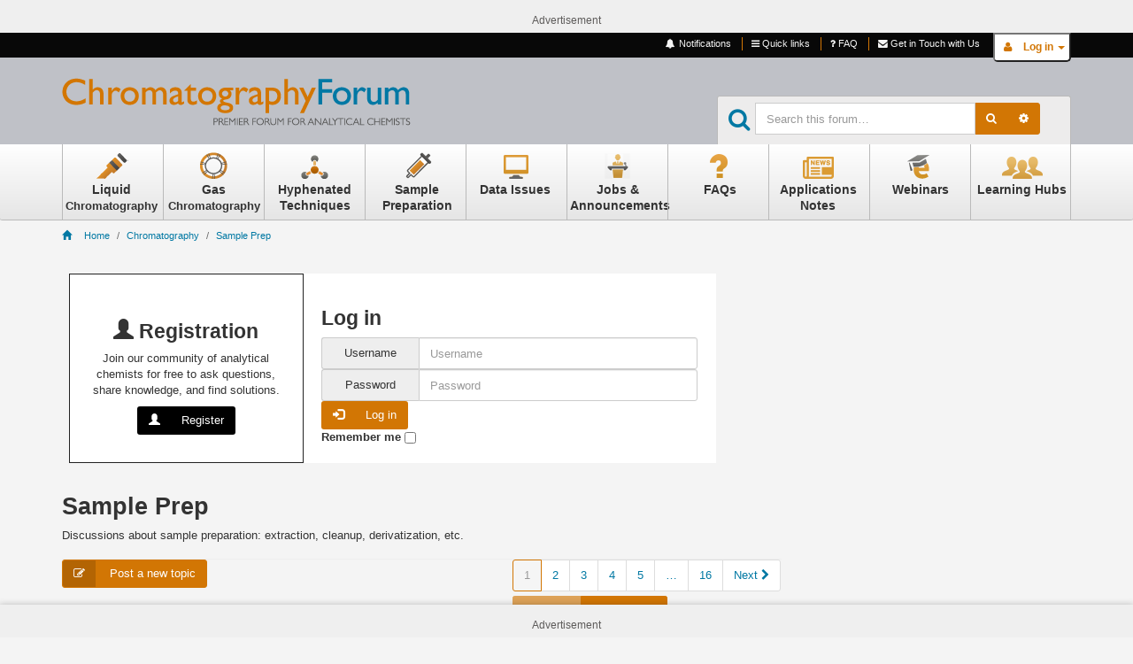

--- FILE ---
content_type: text/html; charset=UTF-8
request_url: https://www.chromforum.org/viewforum.php?f=19&sid=cc04be1c619cd7e5ab22729aa9f4a852
body_size: 17787
content:
<!DOCTYPE html>
<html xmlns="http://www.w3.org/1999/xhtml" dir="ltr" lang="en-gb" xml:lang="en-gb">
<head>



<link rel="shortcut icon" href="./styles/ScienceJournal/theme/images/favicon.ico" />
<meta charset="utf-8" />
<meta name="viewport" content="width=device-width, initial-scale=1.0, user-scalable=no" />
<meta http-equiv="X-UA-Compatible" content="IE=edge" />
<meta name="comboot-version" content="1.1-beta4">
<meta name="comboot-channel" content="beta">


<title>Sample Prep - Chromatography Forum</title>

    <link rel="alternate" type="application/atom+xml" title="Feed - Chromatography Forum" href="/app.php/feed?sid=d9bbd23dd36b31da9e575b29fd0bc591">        <link rel="alternate" type="application/atom+xml" title="Feed - All forums" href="/app.php/feed?sid=d9bbd23dd36b31da9e575b29fd0bc591?mode=forums">    <link rel="alternate" type="application/atom+xml" title="Feed - New Topics" href="/app.php/feed?sid=d9bbd23dd36b31da9e575b29fd0bc591?mode=topics">        <link rel="alternate" type="application/atom+xml" title="Feed - Forum - Sample Prep" href="/app.php/feed?sid=d9bbd23dd36b31da9e575b29fd0bc591?f=19">        
    <link rel="canonical" href="http://www.chromforum.org/viewforum.php?f=19">

<!--
    phpBB style name: ComBoot Free
    Based on style:   prosilver (this is the default phpBB3 style)
    Original author:  Tom Beddard ( http://www.subBlue.com/ )
    Modified by: Florian Gareis (http://www.florian-gareis.de)
-->


<link href="./styles/ScienceJournal/theme/stylesheet.css?assets_version=97" rel="stylesheet">
<link href="./styles/ScienceJournal/theme/responsive.css?assets_version=97" rel="stylesheet" media="all and (max-width: 700px)">



<!--[if lte IE 9]>
    <link href="./styles/ScienceJournal/theme/tweaks.css?assets_version=97" rel="stylesheet">
<![endif]-->


 

    <script charset="utf-8" type="text/javascript" src="//js.hsforms.net/forms/v2.js"></script>

	  <script type="text/javascript">
	    (function(d,s,i,r) {
	      if (d.getElementById(i)){return;}
	      var n=d.createElement(s),e=d.getElementsByTagName(s)[0];
	      n.id=i;n.src='//js.hs-analytics.net/analytics/'+(Math.ceil(new Date()/r)*r)+'/2322077.js';
	      e.parentNode.insertBefore(n, e);
	    })(document,"script","hs-analytics",300000);
	  </script>
<link href="./styles/ScienceJournal/theme/css/bootstrapbase.css?assets_version=97" rel="stylesheet" media="screen">
<link href="./styles/ScienceJournal/theme/comboot/font-awesome.min.css?assets_version=97" rel="stylesheet" media="screen">
<link href="./styles/ScienceJournal/theme/comboot/colorpicker.min.css?assets_version=97" rel="stylesheet" media="screen">
<link href="./styles/ScienceJournal/theme/comboot/lightbox.css?assets_version=97" rel="stylesheet" media="screen">
<link href="./styles/ScienceJournal/theme/comboot/select.min.css?assets_version=97" rel="stylesheet" media="screen">
<link href="./styles/ScienceJournal/theme/comboot/highlight.min.css?assets_version=97" rel="stylesheet" media="screen">




    <!-- This site is converting visitors into subscribers and customers with OptinMonster - https://optinmonster.com -->
    <!-- <script type="text/javascript" src="https://a.optmnstr.com/app/js/api.min.js" data-account="56677" data-user="50365" async></script> -->
    <!-- / https://optinmonster.com -->

    <!-- Start GPT Tag -->
    <script async='async' src='https://www.googletagservices.com/tag/js/gpt.js'></script>
    <script>
  window.googletag = window.googletag || {cmd: []};

  googletag.cmd.push(function() {
    const gptadslots = [];

    // Adslot 1 declaration
    gptadslots.push(
      googletag.defineSlot('/43122906/ChromForum_Home_Skyscraper', [[300, 600]], 'div-gpt-ad-3813344-1')
        .addService(googletag.pubads())
    );

    // Adslot 2 declaration
    gptadslots.push(
      googletag.defineSlot('/43122906/SEPSCI_CF_WEB_ROS_MEDIUM-RECTANGLE_300X250', [[300, 250]], 'div-gpt-ad-23309686422')
        .addService(googletag.pubads())
    );

    // Adslot 3 declaration
    gptadslots.push(
      googletag.defineSlot('/43122906/ChromForum_300x600_2', [[300, 600]], 'div-gpt-ad-3813344-2')
        .addService(googletag.pubads())
    );

    // Adslot 4 leaderboard (Top position)
    gptadslots.push(
      googletag.defineSlot('/43122906/SepSci_Top_SuperLeaderboard', [[320, 50], [728, 90], [970, 90], [970, 250]], 'div-gpt-ad-1710439842255-0').addService(googletag.pubads())
    );

    // Adslot 5 leaderboard (Bottom position)
    gptadslots.push(
      googletag.defineSlot('/43122906/SepSci_Top_SuperLeaderboard', [[320, 50], [728, 90], [970, 90], [970, 250]], 'div-gpt-ad-1710439842255-1').addService(googletag.pubads())
    );

    // Adslot Sticky (sticky position)
    gptadslots.push(
      googletag.defineSlot('/43122906/ChromForum_WEB_ROS_ANCHOR_BOTTOM', [[320, 50], [960, 45]], 'div-gpt-ad-1733847610325-0')
      .addService(googletag.pubads())
    );

    // Enable single request mode, collapse empty divs, and initialize services
    googletag.pubads().enableSingleRequest();
    googletag.pubads().collapseEmptyDivs();
    googletag.enableServices();
  });
</script>

    <!-- End GPT Tag -->

<!-- <script src="https://cdn.onesignal.com/sdks/OneSignalSDK.js" async=""></script>
<script>
  var OneSignal = window.OneSignal || [];
  OneSignal.push(function() {
    OneSignal.init({
      appId: "ec79bdae-d954-46bc-9580-be1b55aa6f26",
      notifyButton: {
        enable: true,
      },
    });
  });
</script> -->

<!-- Google Tag Manager -->
    <script>(function(w,d,s,l,i){w[l]=w[l]||[];w[l].push({'gtm.start':
    new Date().getTime(),event:'gtm.js'});var f=d.getElementsByTagName(s)[0],
    j=d.createElement(s),dl=l!='dataLayer'?'&l='+l:'';j.async=true;j.src=
    'https://www.googletagmanager.com/gtm.js?id='+i+dl;f.parentNode.insertBefore(j,f);
    })(window,document,'script','dataLayer','GTM-KNCLDG4');</script>
<!-- End Google Tag Manager -->

</head>

<body id="phpbb" class="nojs notouch section-viewforum ltr ">

    
    <!-- Google Tag Manager (noscript) -->
    <noscript><iframe src="https://www.googletagmanager.com/ns.html?id=GTM-KNCLDG4"
    height="0" width="0" style="display:none;visibility:hidden"></iframe></noscript>
    
    <!-- End Google Tag Manager (noscript) -->

    <div id="mainTable" class="Site">
        <a id="top" class="anchor" accesskey="t"></a>        
        <div class="leaderboard" style="background: #efefef; text-align: center; padding: 1rem 0 0.5rem 0;">
    <div class="container" >
        <div id='div-gpt-ad-1710439842255-0' style='min-width: 320px; min-height: 50px; width: 100%; height: auto;'>
            <script>
            googletag.cmd.push(function() { googletag.display('div-gpt-ad-1710439842255-0'); });
            </script>
        </div>
        <span><p style="margin-bottom: 0px; padding-top: 5px; font-size: 12px; font-weight: 400; color:#5D5B5A;">Advertisement</p></span>
    </div>
</div>

<div class="login-header collapse " id="loginHeader">
    <div class="container top-nav">
        <ul class="nav nav-pills  info-nav pull-right">
                                    <li class="divider"></li>
            <li><button class="btn btn_top-nav btn-labeled" type"button" onclick="window.location.href='./ucp.php?mode=register&amp;sid=d9bbd23dd36b31da9e575b29fd0bc591'"><span class="btn-label"><i class="glyphicon glyphicon-user"></i></span> Register</button></li>
                        <li class="pull-right">
                <form action="./ucp.php?mode=login&amp;sid=d9bbd23dd36b31da9e575b29fd0bc591" method="post" id="UserLogon" name="UserLogon">
                    <div class="login-group">
                        <input type="text" placeholder="Username" name="username" size="10" class="form-control" title="Username" />
                    </div>
                    <div class="login-group">
                        <input type="password" placeholder="Password" name="password" size="10" class="form-control" title="Password" />
                    </div>
                                        <input type="hidden" name="redirect" value="./viewforum.php?f=19&amp;sid=d9bbd23dd36b31da9e575b29fd0bc591" />
<input type="hidden" name="creation_time" value="1768763887" />
<input type="hidden" name="form_token" value="d3fcac50959f5d36ea377e5585a71dfac0f736ce" />

                    <div class="login-group submit">
                        <button type="submit" name="login" class="btn btn_top-login btn-labeled"><span class="btn-label"><i class="glyphicon glyphicon-log-in"></i></span>Log in</button>
                    </div>
                </form>
            </li>
                   </ul>
    </div>
</div>

<div class="info-header not-xs">
    <div class="container">

                <div class="xs-login pull-right">
            <div id="loginBrief">
                <button type="button" class="loginText login-btn" data-toggle="collapse" data-target="#loginHeader">
                                        <span class="btn-label"><i class="fa fa-user"></i></span>
                    <span class="btn-text">Log in</span>
                                                            <span class="caret"></span>
                </button>
            </div>
        </div>
                <ul class="nav nav-pills pull-right info-nav not-xs">
            <li class="dropdown">
                <a href="#" class="dropdown-toggle hidden-xs" id="notification_list_button" data-toggle="dropdown" role="button" aria-expanded="false"><i class="fa fa-bell fa-fw"></i> Notifications <span class="label label-primary"></span></a>
                <ul class="dropdown-menu notification-panel" id="notification-panel-desktop" role="menu">
                    <li><div id="notification_list" class="panel panel-default">
	<div class="panel-heading">Notifications <span class="pull-right"><a href="./ucp.php?i=ucp_notifications&amp;mode=notification_options&amp;sid=d9bbd23dd36b31da9e575b29fd0bc591">Settings</a></span></div>
		<ul class="list-group">
					<li class="list-group-item no_notifications">
				You have no notifications
			</li>
					</ul>
	<div class="panel-footer">
		<button class="btn btn-primary btn-block" type="button" onclick="window.location.href='./ucp.php?i=ucp_notifications&amp;sid=d9bbd23dd36b31da9e575b29fd0bc591'">See All</button>
	</div>
</div>
</li>
                </ul>
            </li>
                        <li id="quick-links" class="dropdown " data-skip-responsive="true">
                <a href="#" class="dropdown-toggle" data-toggle="dropdown" role="button" aria-expanded="false"><i class="fa fa-bars"></i> Quick links</a>
                <ul class="dropdown-menu" role="menu">
                                                                                                                        <li><a href="./search.php?search_id=unanswered&amp;sid=d9bbd23dd36b31da9e575b29fd0bc591" role="menuitem">Unanswered topics</a></li>
                    <li><a href="./search.php?search_id=active_topics&amp;sid=d9bbd23dd36b31da9e575b29fd0bc591" role="menuitem">Active topics</a></li>
                    <li class="separator"></li>
                    <li><a href="./search.php?sid=d9bbd23dd36b31da9e575b29fd0bc591" role="menuitem">Search</a></li>
                                                                            </ul>
            </li>
                        <li><a href="/app.php/help/faq?sid=d9bbd23dd36b31da9e575b29fd0bc591" title="Frequently Asked Questions"><i class="fa fa-question"></i> FAQ</a></li>
                                                <li><a href="./memberlist.php?mode=contactadmin&amp;sid=d9bbd23dd36b31da9e575b29fd0bc591" title="Contact us"><i class="fa fa-envelope"></i> Get in Touch with Us</a></li>
                                </ul>


        

    </div>
</div>
<!-- Mobile dropdown buttons -->
<div class="nav-wrapper xs-only">
    <div class="container">
        <div class="navbar-header">
            <button type="button" class="navbar-toggle pull-left-mobile" id="main-menu-btn" data-toggle="collapse" data-target="#main-menu">
                <i class="fa fa-bars"></i>
            </button>
            <a class="navbar-brand"  style="padding-top: 1rem;" href="./index.php?sid=d9bbd23dd36b31da9e575b29fd0bc591">Chromatography Forum</a>
            <button type="button" class="navbar-toggle pull-right-mobile" id="user-menu-btn" data-toggle="collapse" data-target="#user-menu">
                <i class="fa fa-user"></i>
            </button>
                        <button type="button" class="navbar-toggle pull-right-mobile" id="search-menu-btn" data-toggle="collapse" data-target="#search-menu">
                <i class="fa fa-search"></i>
            </button>
        </div>
        <div id="main-menu" class="collapse navbar-collapse pull-left-desktop"">
            <ul class="nav navbar-nav" role="menu">
                                                                                                <li><a href="./search.php?search_id=unanswered&amp;sid=d9bbd23dd36b31da9e575b29fd0bc591" role="menuitem">Unanswered topics</a></li>
                <li><a href="./search.php?search_id=active_topics&amp;sid=d9bbd23dd36b31da9e575b29fd0bc591" role="menuitem">Active topics</a></li>
                <li class="separator"></li>
                <li><a href="./search.php?sid=d9bbd23dd36b31da9e575b29fd0bc591" role="menuitem">Search</a></li>
                                                            </ul>
        </div>
        <div id="search-menu" class="collapse">
            <div class="searchForm">
                <form class="navbar-form navbar-left" method="get" id="search" action="./search.php?sid=d9bbd23dd36b31da9e575b29fd0bc591">
                    <div class="input-group">
                        <i class="fa fa-search fa-2x searchIcon"> </i>
                        <input class="input-medium search form-control" maxlength="128" type="text" name="keywords" id="search_keywords" size="20" placeholder="Search\u0020this\u0020forum\u2026" />
                        <div class="input-group-btn">
                            <input type="hidden" name="fid[0]" value="19" />
<input type="hidden" name="sid" value="d9bbd23dd36b31da9e575b29fd0bc591" />

                            <button type="submit" class="btn btn-default"><i class="fa fa-search"></i></button>
                            <a href="./search.php?sid=d9bbd23dd36b31da9e575b29fd0bc591" class="btn btn-default" title="Advanced search"><i class="fa fa-cog"></i></a>
                        </div>
                    </div>
                </form>
            </div>
        </div>
        <div class="collapse navbar-collapse pull-right-desktop" id="user-menu">
            <!-- Mobile user menu -->
            <ul class="nav navbar-nav navbar-right fix-right-nav">
                                <li>
                    <div class="row">
                        <div class="col-xs-12">
                            <button class="btn btn-danger btn-block" type="button" title="Log in" onclick="window.location.href='./ucp.php?mode=login&amp;redirect=viewforum.php%3Ff%3D19&amp;sid=d9bbd23dd36b31da9e575b29fd0bc591'" accesskey="x"><i class="fa fa-sign-out"></i> Log in</button>
                            <hr />
                        </div>
                        <div class="col-xs-12">
                                                        <button class="btn btn-primary btn-block" type="button" onclick="window.location.href='./ucp.php?mode=register&amp;sid=d9bbd23dd36b31da9e575b29fd0bc591'"><i class="glyphicon glyphicon-user"></i> Register</button>
                                                    </div>
                    </div>
                </li>
                            </ul>
        </div>
            </div>
</div>
        <div class="header-wrapper">
            <div class="container not-xs">
                <div class="clearfix header">
                    <div class="pull-left logo">
                        <a id="logo" class="logo" href="./index.php?sid=d9bbd23dd36b31da9e575b29fd0bc591" title="Board index"><span class="imageset site_logo"></span></a>
                        <p class="skiplink"><a href="#start_here">Skip to content</a></p>
                    </div>
                    <div class="pull-right">

                        <div class="googleadvert singleAd">
                            <script type="text/javascript" src="https://partner.googleadservices.com/gampad/google_service.js"></script>
                            <script type="text/javascript">GS_googleAddAdSenseService("ca-pub-1340327964755664"); GS_googleEnableAllServices();</script>
                            <script type="text/javascript">GA_googleAddSlot("ca-pub-1340327964755664", "ChromForum_Home_Leaderboard");</script>
                            <script type="text/javascript">GA_googleAddSlot("ca-pub-1340327964755664", "ChromForum_Home_Skyscraper");</script>
                            <script type="text/javascript">GA_googleAddSlot("ca-pub-1340327964755664", "ChromForum_300x600");</script>
                            <script type="text/javascript">GA_googleAddSlot("ca-pub-1340327964755664", "SEPSCI_CF_WEB_ROS_MEDIUM-RECTANGLE_300X250");</script>
                            <script type="text/javascript">GA_googleAddSlot("ca-pub-1340327964755664", "ChromForum_300x600_2");</script>
                            <script type="text/javascript">GA_googleAddSlot("ca-pub-1340327964755664", "ChromForum_WEB_ROS_ANCHOR_BOTTOM");</script>
                            <script type="text/javascript">GA_googleFetchAds();</script><!-- ca-pub-1340327964755664/Home_Leaderboard -->
                            <span class="adContainer" title="ChromForum_Home_Leaderboard">
                                <script type="text/javascript">GA_googleFillSlot("ChromForum_Home_Leaderboard");</script>
                            </span>
                        </div>
                    </div>
                    <div class="pull-right">
                                                <div class="clearfix searchBrief not-xs">
                            <div class="searchForm">
                                <form class="navbar-form navbar-left" method="get" id="search" action="./search.php?sid=d9bbd23dd36b31da9e575b29fd0bc591">
                                    <div class="input-group">
                                        <i class="fa fa-search fa-2x searchIcon"> </i>
                                        <input class="input-medium search form-control" maxlength="128" type="text" name="keywords" id="search_keywords" size="20" placeholder="Search this forum…" />
                                        <div class="input-group-btn">
                                            <input type="hidden" name="fid[0]" value="19" />
<input type="hidden" name="sid" value="d9bbd23dd36b31da9e575b29fd0bc591" />

                                            <button type="submit" class="btn btn-default"><i class="fa fa-search"></i></button>
                                            <a href="./search.php?sid=d9bbd23dd36b31da9e575b29fd0bc591" class="btn btn-default" title="Advanced search"><i class="fa fa-cog"></i></a>
                                        </div>
                                    </div>
                                </form>
                            </div>
                        </div>
                                            </div>
                </div> 
            </div>
        </div>
        <div class="header-form-wrapper not-xs" style="display:none;">

        </div><div class="nav-wrapper">
    <div class="navbar navbar-default">
        <div class="container">
            <div class="navbar-collapse collapse" id="navbar-main">
                <ul id="sectorMenu" class="nav navbar-nav long-menu not-xs">
                    <li class="first"><a href="/viewforum.php?f=1&sid=0042c7b1c65ed3a95c8d30f25fe2a4b5" title="LC" class=""><span class="nav-icon"><img src="/styles/ScienceJournal/theme/images/menuicons/hplc.png" alt="icon"></span>Liquid <small>Chromatography</small></a></li>
                    <li class=""><a href="/viewforum.php?f=2&sid=0042c7b1c65ed3a95c8d30f25fe2a4b5" title="GC" class=""><span class="nav-icon"><img src="/styles/ScienceJournal/theme/images/menuicons/gc.png" alt="icon"></span>Gas <small>Chromatography</small></a></li>
                    <li class=""><a href="/viewforum.php?f=3&sid=0042c7b1c65ed3a95c8d30f25fe2a4b5" title="Hyphenated Techniques " class=""><span class="nav-icon"><img src="/styles/ScienceJournal/theme/images/menuicons/ms.png" alt="icon"></span>Hyphenated Techniques </a></li>
                    <li class=" last"><a href="/viewforum.php?f=19&sid=0042c7b1c65ed3a95c8d30f25fe2a4b5" title="Sample Preparation" class=""><span class="nav-icon"><img src="/styles/ScienceJournal/theme/images/menuicons/sampleprep.png" alt="icon"></span>Sample Preparation</a></li>

                </ul>
                <ul id="techniqueMenu" class="nav navbar-nav long-menu not-xs">
                    <li class="first"><a href="/viewforum.php?f=4&sid=0042c7b1c65ed3a95c8d30f25fe2a4b5" title="GC" class=""><span class="nav-icon"><img src="/styles/ScienceJournal/theme/images/menu-icons/webinar.png" alt="icon"></span>Data Issues</a></li>
                    <li class=""><a href="/viewforum.php?f=7&sid=0042c7b1c65ed3a95c8d30f25fe2a4b5" title="MS" class=""><span class="nav-icon"><img src="/styles/ScienceJournal/theme/images/menu-icons/news.png" alt="icon"></span>Jobs &amp; Announcements</a></li>
                    <li class=" last"><a href="/faq.php?sid=0042c7b1c65ed3a95c8d30f25fe2a4b5" title="FAQ" class=""><span class="nav-icon"><img src="/styles/ScienceJournal/theme/images/menu-icons/warning.png" alt="icon"></span>FAQs</a></li>
                </ul>

                <ul class="nav navbar-nav long-menu not-xs general-nav">
                <li class=" first"><a href="https://www.sepscience.com/type/application-notes" title="Application Notes" class="" rel="external"><span class="nav-icon"><img src="/styles/ScienceJournal/theme/images/menu-icons/Methods_SepSci.png" alt="icon"></span>Applications Notes</a></li>
                <li class=""><a href="https://www.sepscience.com/type/webinars" title="Webinars &amp; eSeminars" class=""><span class="nav-icon"><img src="/styles/ScienceJournal/theme/images/menu-icons/elearning-ss.png" alt="icon"></span>Webinars</a></li>
                <li class=" last"><a href="https://www.sepscience.com/type/learning-hubs" title="Learning Hubs" class=""><span class="nav-icon"><img src="/styles/ScienceJournal/theme/images/menu-icons/group.png" alt="icon"></span>Learning Hubs</a></li>
             </ul>
             <ul class="nav navbar-nav long-menu xs-only">
                <li class=" first"><a href="https://www.sepscience.com/Sectors/Food" title="Food" class=""><span class="nav-icon"><img src="/styles/ScienceJournal/theme/images/menuicons/food.png" alt="icon"></span>Food</a></li>
                <li class=""><a href="https://www.sepscience.com/Sectors/Enviro" title="Enviro" class=""><span class="nav-icon"><img src="/styles/ScienceJournal/theme/images/menuicons/icon-sprite.png" alt="icon"></span>Enviro</a></li>
                <li class=""><a href="https://www.sepscience.com/Sectors/Pharma" title="Pharma" class=""><span class="nav-icon"><img src="/styles/ScienceJournal/theme/images/menuicons/pharma.png" alt="icon"></span>Pharma</a></li>
                <li class=" last"><a href="https://www.sepscience.com/Sectors/Bio-Clinical" title="Bio Clinical" class=""><span class="nav-icon"><img src="/styles/ScienceJournal/theme/images/menuicons/dnaicon.png" alt="icon"></span>Bio Clinical</a></li>
                <li class=" first"><a href="https://www.sepscience.com/Techniques/LC" title="LC" class=""><span class="nav-icon"><img src="/styles/ScienceJournal/theme/images/menuicons/hplc.png" alt="icon"></span>LC</a></li>
                <li class=""><a href="https://www.sepscience.com/Techniques/GC" title="GC" class=""><span class="nav-icon"><img src="/styles/ScienceJournal/theme/images/menuicons/gc.png" alt="icon"></span>GC</a></li>
                <li class=" last"><a href="https://www.sepscience.com/Techniques/MS" title="MS" class=""><span class="nav-icon"><img src="/styles/ScienceJournal/theme/images/menuicons/ms.png" alt="icon"></span>MS</a></li>
                <li class=" first"><a href="https://www.sepscience.com/content-type/application-notes/" title="Methods &amp; Applications" class="" rel="external"><span class="nav-icon"><img src="/styles/ScienceJournal/theme/images/menu-icons/Methods_SepSci.png" alt="icon"></span>Applications Notes</a></li>
                <li class=""><a href="https://www.sepscience.com/content-type/webinars/" title="Webinars &amp; eSeminars" class=""><span class="nav-icon"><img src="/styles/ScienceJournal/theme/images/menu-icons/elearning-ss.png" alt="icon"></span>Webinars &amp; eSeminars</a></li>
                <li class=" last"><a href="https://www.sepscience.com/content-type/learning-hubs/" title="Learning &amp; Training" class=""><span class="nav-icon"><img src="/styles/ScienceJournal/theme/images/menu-icons/group.png" alt="icon"></span>Videos &amp; Tutorials</a></li>
            </ul>
            </div>
        </div>
    </div>
</div>
                
        <a id="start_here" class="anchor"></a>
        <div class="container search-wrapper">
            <div class="row">
                <div class="col-md-6">
                    <div class="wrapper breadcrumb-wrapper">
            <ol class="breadcrumb">
                                                                <li class="crumb"  itemtype="http://data-vocabulary.org/Breadcrumb" itemscope=""><a href="./index.php?sid=d9bbd23dd36b31da9e575b29fd0bc591" title="Board index" data-navbar-reference="home" itemprop="url"><i class="glyphicon glyphicon-home">&#160;</i>&#160;<span itemprop="title">Home</span></a></li>
                                
                                                              
                                    <li class="crumb" ><a href="./viewforum.php?f=20&amp;sid=d9bbd23dd36b31da9e575b29fd0bc591"  data-forum-id="20" itemprop="url"><span itemprop="title">Chromatography</span></a></li>
                                                                                
                                    <li class="crumb" ><a href="./viewforum.php?f=19&amp;sid=d9bbd23dd36b31da9e575b29fd0bc591"  data-forum-id="19" itemprop="url"><span itemprop="title">Sample Prep</span></a></li>
                                  
                            </ol>
                    </div>
                </div>
                <div class="col-md-6">
  
                </div>
            </div>
        </div>

        <div class="container" id="page-body">
            <div class="row">
                <div class="col-content">
         
            <div class="main-body with-advert">
               
                <div class="hidden-xs">
<div class="">

  <div class="panel-body">
    <form method="post" action="./ucp.php?mode=login&amp;sid=d9bbd23dd36b31da9e575b29fd0bc591" class="form-inline" name="loginform">
      <div class="row mobile-fix" style="display: flex; gap:2rem;">
				<div class="col-md-6 col-lg-4" style="display:flex; flex-direction: column; align-items:center; justify-content:center; gap: 2rem; background: #fff; border: 1px solid #222; padding: 2rem;">
          <div class="form-group" style="display: flex; flex-direction: column; align-items:center; gap: 2rem; ">
          <h3 class=""><i class="glyphicon glyphicon glyphicon-user"></i> Registration</h3>
          <div><p style="text-align:center">Join our community of analytical chemists for free to ask questions, share knowledge, and find solutions.</p></div>
                          <a href="./ucp.php?mode=register&amp;sid=d9bbd23dd36b31da9e575b29fd0bc591" class="btn btn-labeled" style="background: #000; color: #fff;"><span class="btn-label"><i class="glyphicon glyphicon glyphicon-user"></i></span>Register</a>
                      </div>
        </div>
        <div class="col-md-6 col-lg-7" style="display:flex; flex-direction: column; gap: 2rem; background: #fff; padding: 2rem;">
         	<h3 class="">Log in</h3>
          <div class="form-inline" style="display:flex; flex-direction: column; gap: 2rem;">
							<div class="input-group">
											<label for="username" style="max-width: 40px;" class="input-group-addon">Username</label>
											<input type="text" placeholder="Username" tabindex="1" name="username" id="username" size="10" class="form-control" title="Username"  />
							</div>
							<div class="input-group">
											<label for="password" style="max-width: 40px;" class="input-group-addon">Password</label>
											<input type="password" placeholder="Password" tabindex="2" name="password" id="password" size="10" class="form-control" title="Password" style="" autocomplete="off" />
							</div>
								<input type="hidden" name="redirect" value="./viewforum.php?f=19&amp;sid=d9bbd23dd36b31da9e575b29fd0bc591" />
<input type="hidden" name="creation_time" value="1768763887" />
<input type="hidden" name="form_token" value="d3fcac50959f5d36ea377e5585a71dfac0f736ce" />

								<button type="submit" tabindex="5" name="login" value="Log in" class="btn btn_top-login-inverse btn-labeled btn-labeled" style="width: fit-content" >
												<span class="btn-label"><i class="glyphicon glyphicon-log-in"></i></span>Log in
								</button>
							</div>
						<div>
                        <span class="responsive-hide"></span> <label style="margin-bottom: 0px;" for="autologin">Remember me <input type="checkbox" tabindex="4" name="autologin" id="autologin" style="vertical-align: middle; margin-top: 0px;" /></label>
            												
					</div>
				</div>
			</div>
    </form>
  </div>
</div>
</div>

<div class="page-header">
	<h2>Sample Prep</h2>
	<p>Discussions about sample preparation: extraction, cleanup, derivatization, etc.</p></div>


	<div>
		<!-- NOTE: remove the style="display: none" when you want to have the forum description on the forum body -->
			</div>



	
	<div class="row mobile-fix" >        
					<div class="col-md-4 col-xs-12">
													<a class="btn btn-primary btn-labeled" href="./posting.php?mode=post&amp;f=19&amp;sid=d9bbd23dd36b31da9e575b29fd0bc591"><span class="btn-label"><i class="fa fa-pencil-square-o"></i></span> Post a new topic</a>
											</div>
		        <div class="col-md-8 col-xs-12">
		
			<div class="pull-right">
            			<div style="text-align:right;">
            <nav>
	<ul class="pagination no-margin">
									<li class="active"><a href="#">1</a></li>
												<li><a href="./viewforum.php?f=19&amp;sid=d9bbd23dd36b31da9e575b29fd0bc591&amp;start=50" role="button">2</a></li>
												<li><a href="./viewforum.php?f=19&amp;sid=d9bbd23dd36b31da9e575b29fd0bc591&amp;start=100" role="button">3</a></li>
												<li><a href="./viewforum.php?f=19&amp;sid=d9bbd23dd36b31da9e575b29fd0bc591&amp;start=150" role="button">4</a></li>
												<li><a href="./viewforum.php?f=19&amp;sid=d9bbd23dd36b31da9e575b29fd0bc591&amp;start=200" role="button">5</a></li>
												<li class="ellipsis" role="separator"><a href="#">…</a></li>
												<li><a href="./viewforum.php?f=19&amp;sid=d9bbd23dd36b31da9e575b29fd0bc591&amp;start=750" role="button">16</a></li>
												<li class="next"><a href="./viewforum.php?f=19&amp;sid=d9bbd23dd36b31da9e575b29fd0bc591&amp;start=50" aria-label="Next" rel="next" role="button">Next <i class="fa fa-chevron-right"></i></a></li>
						</ul>
</nav>			</div>
            			
        
        			 
                <div class="btn-group">
                                        <span class="btn btn-default btn-sm" disabled="disabled">796 topics</span>
                                        <button type="button" class="btn btn-default btn-sm dropdown-toggle" data-toggle="dropdown" aria-haspopup="true" aria-expanded="false">
                        Page <strong>1</strong> of <strong>16</strong> <span class="caret"></span>
                    </button>
                    <ul class="dropdown-menu jump-to">
                        <li>Jump to page:</li>
                        <li class="page-jump-form">
                            <div class="input-group input-group-sm">
                                <input type="number" name="page-number" min="1" maxlength="6" title="Enter the page number you wish to go to" class="form-control" data-per-page="50" data-base-url=".&#x2F;viewforum.php&#x3F;f&#x3D;19&amp;amp&#x3B;sid&#x3D;d9bbd23dd36b31da9e575b29fd0bc591" data-start-name="start" />
                                <span class="input-group-btn">
                                    <input class="btn btn-primary btn-sm" value="Go" type="button" />
                                </span>
                            </div>
                        </li>
                    </ul>
                                    </div>
				</div>
        	</div>
	</div>

	
			<div class="forumbg table-responsive  announcement">
			<table class="table table-striped table-bordered">
				<thead class="topiclist">
					<tr class="header">
						<th class="forum-name"><i class="fa fa-bullhorn"></i> Announcements</th>
						<th class="posts hidden-xs"><i class="fa fa-reply"></i> Replies</th>
						<th class="views hidden-xs"><i class="fa fa-eye"></i> Views</th>
						<th class="lastpost hidden-xs"><i class="fa fa-history"></i> <span>Last post</span></th>   
					</tr>
				</thead>
				<tbody class="topiclist topics">
						<tr class="t-row info-color">                        
						<td class="topic-name  info-color" title="This topic is locked, you cannot edit posts or make further replies.">
							<div class="pull-left forum-topic-icon">
								<span><a href="./viewtopic.php?t=110014&amp;sid=d9bbd23dd36b31da9e575b29fd0bc591" class="btn btn-default btn-lg tooltip-link" title="This topic is locked, you cannot edit posts or make further replies.">
																			<i class="fa fa-lock fa-fw"></i>
									 
								</a></span>
							</div>
							<div class="pull-right topic-pagination">
								<div class="btn-group pagination-line">
																																																																									<a class="btn btn-default btn-xs tooltip-link" href="./viewtopic.php?p=411904&amp;sid=d9bbd23dd36b31da9e575b29fd0bc591#p411904"  title="Last post"><i class="fa fa-angle-double-right"></i></a>
											
								</div>
							</div>
							<div class="forum-topic-icon-mobile">
																	<i class="fa fa-lock"></i>
															</div>
														<a href="./viewtopic.php?t=110014&amp;sid=d9bbd23dd36b31da9e575b29fd0bc591" class="topictitle"><strong>Welcome!</strong></a><br/>
							<small>by <a href="./memberlist.php?mode=viewprofile&amp;u=3&amp;sid=d9bbd23dd36b31da9e575b29fd0bc591" class="username">tom jupille</a> &raquo; Thu Mar 11, 2021 6:52 pm</small>
						</td>
						<td class="posts hidden-xs  info-color">
							<span class="badge">0</span>
						</td>
						<td class="views hidden-xs  info-color">
							<span class="badge">83767</span>
						</td>
						<td class="lastpost hidden-xs  info-color"><span><dfn>Last post </dfn>by <a href="./memberlist.php?mode=viewprofile&amp;u=3&amp;sid=d9bbd23dd36b31da9e575b29fd0bc591" class="username">tom jupille</a>
							<a href="./viewtopic.php?p=411904&amp;sid=d9bbd23dd36b31da9e575b29fd0bc591#p411904" title="Go to last post"><i class="fa fa-external-link"></i></a><br />Thu Mar 11, 2021 6:52 pm</span>
						</td>
					</tr>
								</tbody>
			</table>
		</div>
	
			<div class="forumbg table-responsive ">
			<table class="table table-striped table-bordered">
				<thead class="topiclist">
					<tr class="header">
						<th class="forum-name"><i class="fa fa-comments-o"></i> Topics</th>
						<th class="posts hidden-xs"><i class="fa fa-reply"></i> Replies</th>
						<th class="views hidden-xs"><i class="fa fa-eye"></i> Views</th>
						<th class="lastpost hidden-xs"><i class="fa fa-history"></i> <span>Last post</span></th>   
					</tr>
				</thead>
				<tbody class="topiclist topics">
						<tr class="t-row success-color">                        
						<td class="topic-name  success-color" title="This topic is locked, you cannot edit posts or make further replies.">
							<div class="pull-left forum-topic-icon">
								<span><a href="./viewtopic.php?t=110084&amp;sid=d9bbd23dd36b31da9e575b29fd0bc591" class="btn btn-default btn-lg tooltip-link" title="This topic is locked, you cannot edit posts or make further replies.">
																			<i class="fa fa-lock fa-fw"></i>
									 
								</a></span>
							</div>
							<div class="pull-right topic-pagination">
								<div class="btn-group pagination-line">
																																																																									<a class="btn btn-default btn-xs tooltip-link" href="./viewtopic.php?p=411974&amp;sid=d9bbd23dd36b31da9e575b29fd0bc591#p411974"  title="Last post"><i class="fa fa-angle-double-right"></i></a>
											
								</div>
							</div>
							<div class="forum-topic-icon-mobile">
																	<i class="fa fa-lock"></i>
															</div>
														<a href="./viewtopic.php?t=110084&amp;sid=d9bbd23dd36b31da9e575b29fd0bc591" class="topictitle"><strong>Please read this!</strong></a><br/>
							<small>by <a href="./memberlist.php?mode=viewprofile&amp;u=3&amp;sid=d9bbd23dd36b31da9e575b29fd0bc591" class="username">tom jupille</a> &raquo; Thu Mar 11, 2021 7:22 pm</small>
						</td>
						<td class="posts hidden-xs  success-color">
							<span class="badge">0</span>
						</td>
						<td class="views hidden-xs  success-color">
							<span class="badge">79359</span>
						</td>
						<td class="lastpost hidden-xs  success-color"><span><dfn>Last post </dfn>by <a href="./memberlist.php?mode=viewprofile&amp;u=3&amp;sid=d9bbd23dd36b31da9e575b29fd0bc591" class="username">tom jupille</a>
							<a href="./viewtopic.php?p=411974&amp;sid=d9bbd23dd36b31da9e575b29fd0bc591#p411974" title="Go to last post"><i class="fa fa-external-link"></i></a><br />Thu Mar 11, 2021 7:22 pm</span>
						</td>
					</tr>
				
						<tr class="t-row success-color">                        
						<td class="topic-name  success-color" title="This topic is locked, you cannot edit posts or make further replies.">
							<div class="pull-left forum-topic-icon">
								<span><a href="./viewtopic.php?t=109984&amp;sid=d9bbd23dd36b31da9e575b29fd0bc591" class="btn btn-default btn-lg tooltip-link" title="This topic is locked, you cannot edit posts or make further replies.">
																			<i class="fa fa-lock fa-fw"></i>
									 
								</a></span>
							</div>
							<div class="pull-right topic-pagination">
								<div class="btn-group pagination-line">
																																																																									<a class="btn btn-default btn-xs tooltip-link" href="./viewtopic.php?p=411874&amp;sid=d9bbd23dd36b31da9e575b29fd0bc591#p411874"  title="Last post"><i class="fa fa-angle-double-right"></i></a>
											
								</div>
							</div>
							<div class="forum-topic-icon-mobile">
																	<i class="fa fa-lock"></i>
															</div>
														<a href="./viewtopic.php?t=109984&amp;sid=d9bbd23dd36b31da9e575b29fd0bc591" class="topictitle"><strong>Embedding chromatograms and reports</strong></a><br/>
							<small>by <a href="./memberlist.php?mode=viewprofile&amp;u=3&amp;sid=d9bbd23dd36b31da9e575b29fd0bc591" class="username">tom jupille</a> &raquo; Thu Mar 11, 2021 6:45 pm</small>
						</td>
						<td class="posts hidden-xs  success-color">
							<span class="badge">0</span>
						</td>
						<td class="views hidden-xs  success-color">
							<span class="badge">76909</span>
						</td>
						<td class="lastpost hidden-xs  success-color"><span><dfn>Last post </dfn>by <a href="./memberlist.php?mode=viewprofile&amp;u=3&amp;sid=d9bbd23dd36b31da9e575b29fd0bc591" class="username">tom jupille</a>
							<a href="./viewtopic.php?p=411874&amp;sid=d9bbd23dd36b31da9e575b29fd0bc591#p411874" title="Go to last post"><i class="fa fa-external-link"></i></a><br />Thu Mar 11, 2021 6:45 pm</span>
						</td>
					</tr>
				
						<tr class="t-row success-color">                        
						<td class="topic-name  success-color" title="This topic is locked, you cannot edit posts or make further replies.">
							<div class="pull-left forum-topic-icon">
								<span><a href="./viewtopic.php?t=14373&amp;sid=d9bbd23dd36b31da9e575b29fd0bc591" class="btn btn-default btn-lg tooltip-link" title="This topic is locked, you cannot edit posts or make further replies.">
																			<i class="fa fa-lock fa-fw"></i>
									 
								</a></span>
							</div>
							<div class="pull-right topic-pagination">
								<div class="btn-group pagination-line">
																																																																									<a class="btn btn-default btn-xs tooltip-link" href="./viewtopic.php?p=72062&amp;sid=d9bbd23dd36b31da9e575b29fd0bc591#p72062"  title="Last post"><i class="fa fa-angle-double-right"></i></a>
											
								</div>
							</div>
							<div class="forum-topic-icon-mobile">
																	<i class="fa fa-lock"></i>
															</div>
														<a href="./viewtopic.php?t=14373&amp;sid=d9bbd23dd36b31da9e575b29fd0bc591" class="topictitle"><strong>Where to look first.</strong></a><br/>
							<small>by <a href="./memberlist.php?mode=viewprofile&amp;u=3&amp;sid=d9bbd23dd36b31da9e575b29fd0bc591" class="username">tom jupille</a> &raquo; Sat Nov 13, 2010 11:52 pm</small>
						</td>
						<td class="posts hidden-xs  success-color">
							<span class="badge">0</span>
						</td>
						<td class="views hidden-xs  success-color">
							<span class="badge">88389</span>
						</td>
						<td class="lastpost hidden-xs  success-color"><span><dfn>Last post </dfn>by <a href="./memberlist.php?mode=viewprofile&amp;u=3&amp;sid=d9bbd23dd36b31da9e575b29fd0bc591" class="username">tom jupille</a>
							<a href="./viewtopic.php?p=72062&amp;sid=d9bbd23dd36b31da9e575b29fd0bc591#p72062" title="Go to last post"><i class="fa fa-external-link"></i></a><br />Sat Nov 13, 2010 11:52 pm</span>
						</td>
					</tr>
				
						<tr class="t-row">                        
						<td class="topic-name " title="No unread posts">
							<div class="pull-left forum-topic-icon">
								<span><a href="./viewtopic.php?t=129305&amp;sid=d9bbd23dd36b31da9e575b29fd0bc591" class="btn btn-default btn-lg tooltip-link" title="No unread posts">
																			<i class="fa fa-file-text-o fa-fw"></i>
									 
								</a></span>
							</div>
							<div class="pull-right topic-pagination">
								<div class="btn-group pagination-line">
																																																																									<a class="btn btn-default btn-xs tooltip-link" href="./viewtopic.php?p=463167&amp;sid=d9bbd23dd36b31da9e575b29fd0bc591#p463167"  title="Last post"><i class="fa fa-angle-double-right"></i></a>
											
								</div>
							</div>
							<div class="forum-topic-icon-mobile">
																	<i class="fa fa-file-text-o"></i>
															</div>
														<a href="./viewtopic.php?t=129305&amp;sid=d9bbd23dd36b31da9e575b29fd0bc591" class="topictitle"><strong>Organochlorine SPE</strong></a><br/>
							<small>by <a href="./memberlist.php?mode=viewprofile&amp;u=192690&amp;sid=d9bbd23dd36b31da9e575b29fd0bc591" class="username">MLS2227</a> &raquo; Wed Jan 07, 2026 8:21 pm</small>
						</td>
						<td class="posts hidden-xs ">
							<span class="badge">0</span>
						</td>
						<td class="views hidden-xs ">
							<span class="badge">195</span>
						</td>
						<td class="lastpost hidden-xs "><span><dfn>Last post </dfn>by <a href="./memberlist.php?mode=viewprofile&amp;u=192690&amp;sid=d9bbd23dd36b31da9e575b29fd0bc591" class="username">MLS2227</a>
							<a href="./viewtopic.php?p=463167&amp;sid=d9bbd23dd36b31da9e575b29fd0bc591#p463167" title="Go to last post"><i class="fa fa-external-link"></i></a><br />Wed Jan 07, 2026 8:21 pm</span>
						</td>
					</tr>
				
						<tr class="t-row">                        
						<td class="topic-name " title="No unread posts">
							<div class="pull-left forum-topic-icon">
								<span><a href="./viewtopic.php?t=129297&amp;sid=d9bbd23dd36b31da9e575b29fd0bc591" class="btn btn-default btn-lg tooltip-link" title="No unread posts">
																			<i class="fa fa-file-text-o fa-fw"></i>
									 
								</a></span>
							</div>
							<div class="pull-right topic-pagination">
								<div class="btn-group pagination-line">
																																																																									<a class="btn btn-default btn-xs tooltip-link" href="./viewtopic.php?p=463140&amp;sid=d9bbd23dd36b31da9e575b29fd0bc591#p463140"  title="Last post"><i class="fa fa-angle-double-right"></i></a>
											
								</div>
							</div>
							<div class="forum-topic-icon-mobile">
																	<i class="fa fa-file-text-o"></i>
															</div>
														<a href="./viewtopic.php?t=129297&amp;sid=d9bbd23dd36b31da9e575b29fd0bc591" class="topictitle"><strong>(Solved: YES) Tekmar 3000 cables compatible/useable on 3100?</strong></a><br/>
							<small>by <a href="./memberlist.php?mode=viewprofile&amp;u=78821&amp;sid=d9bbd23dd36b31da9e575b29fd0bc591" class="username">LALman</a> &raquo; Wed Dec 10, 2025 11:56 pm</small>
						</td>
						<td class="posts hidden-xs ">
							<span class="badge">0</span>
						</td>
						<td class="views hidden-xs ">
							<span class="badge">1270</span>
						</td>
						<td class="lastpost hidden-xs "><span><dfn>Last post </dfn>by <a href="./memberlist.php?mode=viewprofile&amp;u=78821&amp;sid=d9bbd23dd36b31da9e575b29fd0bc591" class="username">LALman</a>
							<a href="./viewtopic.php?p=463140&amp;sid=d9bbd23dd36b31da9e575b29fd0bc591#p463140" title="Go to last post"><i class="fa fa-external-link"></i></a><br />Wed Dec 10, 2025 11:56 pm</span>
						</td>
					</tr>
				
						<tr class="t-row">                        
						<td class="topic-name " title="No unread posts">
							<div class="pull-left forum-topic-icon">
								<span><a href="./viewtopic.php?t=129120&amp;sid=d9bbd23dd36b31da9e575b29fd0bc591" class="btn btn-default btn-lg tooltip-link" title="No unread posts">
																			<i class="fa fa-file-text-o fa-fw"></i>
									 
								</a></span>
							</div>
							<div class="pull-right topic-pagination">
								<div class="btn-group pagination-line">
																																																																									<a class="btn btn-default btn-xs tooltip-link" href="./viewtopic.php?p=462900&amp;sid=d9bbd23dd36b31da9e575b29fd0bc591#p462900"  title="Last post"><i class="fa fa-angle-double-right"></i></a>
											
								</div>
							</div>
							<div class="forum-topic-icon-mobile">
																	<i class="fa fa-file-text-o"></i>
															</div>
														<a href="./viewtopic.php?t=129120&amp;sid=d9bbd23dd36b31da9e575b29fd0bc591" class="topictitle"><strong>Rapid Trace issue</strong></a><br/>
							<small>by <a href="./memberlist.php?mode=viewprofile&amp;u=7748&amp;sid=d9bbd23dd36b31da9e575b29fd0bc591" class="username">soccerdad007</a> &raquo; Wed Oct 29, 2025 5:20 pm</small>
						</td>
						<td class="posts hidden-xs ">
							<span class="badge">0</span>
						</td>
						<td class="views hidden-xs ">
							<span class="badge">8105</span>
						</td>
						<td class="lastpost hidden-xs "><span><dfn>Last post </dfn>by <a href="./memberlist.php?mode=viewprofile&amp;u=7748&amp;sid=d9bbd23dd36b31da9e575b29fd0bc591" class="username">soccerdad007</a>
							<a href="./viewtopic.php?p=462900&amp;sid=d9bbd23dd36b31da9e575b29fd0bc591#p462900" title="Go to last post"><i class="fa fa-external-link"></i></a><br />Wed Oct 29, 2025 5:20 pm</span>
						</td>
					</tr>
				
						<tr class="t-row">                        
						<td class="topic-name " title="No unread posts">
							<div class="pull-left forum-topic-icon">
								<span><a href="./viewtopic.php?t=121921&amp;sid=d9bbd23dd36b31da9e575b29fd0bc591" class="btn btn-default btn-lg tooltip-link" title="No unread posts">
																			<i class="fa fa-file-text-o fa-fw"></i>
									 
								</a></span>
							</div>
							<div class="pull-right topic-pagination">
								<div class="btn-group pagination-line">
																																																																									<a class="btn btn-default btn-xs tooltip-link" href="./viewtopic.php?p=462760&amp;sid=d9bbd23dd36b31da9e575b29fd0bc591#p462760"  title="Last post"><i class="fa fa-angle-double-right"></i></a>
											
								</div>
							</div>
							<div class="forum-topic-icon-mobile">
																	<i class="fa fa-file-text-o"></i>
															</div>
														<a href="./viewtopic.php?t=121921&amp;sid=d9bbd23dd36b31da9e575b29fd0bc591" class="topictitle"><strong>PFAS-free manual SPE vacuum manifold</strong></a><br/>
							<small>by <a href="./memberlist.php?mode=viewprofile&amp;u=183904&amp;sid=d9bbd23dd36b31da9e575b29fd0bc591" class="username">bcd_GCLCMSMS</a> &raquo; Wed May 29, 2024 1:14 pm</small>
						</td>
						<td class="posts hidden-xs ">
							<span class="badge">3</span>
						</td>
						<td class="views hidden-xs ">
							<span class="badge">60698</span>
						</td>
						<td class="lastpost hidden-xs "><span><dfn>Last post </dfn>by <a href="./memberlist.php?mode=viewprofile&amp;u=12925&amp;sid=d9bbd23dd36b31da9e575b29fd0bc591" class="username">Don Shelly</a>
							<a href="./viewtopic.php?p=462760&amp;sid=d9bbd23dd36b31da9e575b29fd0bc591#p462760" title="Go to last post"><i class="fa fa-external-link"></i></a><br />Thu Oct 23, 2025 4:30 pm</span>
						</td>
					</tr>
				
						<tr class="t-row">                        
						<td class="topic-name " title="No unread posts">
							<div class="pull-left forum-topic-icon">
								<span><a href="./viewtopic.php?t=128703&amp;sid=d9bbd23dd36b31da9e575b29fd0bc591" class="btn btn-default btn-lg tooltip-link" title="No unread posts">
																			<i class="fa fa-file-text-o fa-fw"></i>
									 
								</a></span>
							</div>
							<div class="pull-right topic-pagination">
								<div class="btn-group pagination-line">
																																																																									<a class="btn btn-default btn-xs tooltip-link" href="./viewtopic.php?p=462753&amp;sid=d9bbd23dd36b31da9e575b29fd0bc591#p462753"  title="Last post"><i class="fa fa-angle-double-right"></i></a>
											
								</div>
							</div>
							<div class="forum-topic-icon-mobile">
																	<i class="fa fa-file-text-o"></i>
															</div>
														<a href="./viewtopic.php?t=128703&amp;sid=d9bbd23dd36b31da9e575b29fd0bc591" class="topictitle"><strong>Plant extract</strong></a><br/>
							<small>by <a href="./memberlist.php?mode=viewprofile&amp;u=193800&amp;sid=d9bbd23dd36b31da9e575b29fd0bc591" class="username">Abujafar</a> &raquo; Sat Oct 04, 2025 5:29 am</small>
						</td>
						<td class="posts hidden-xs ">
							<span class="badge">1</span>
						</td>
						<td class="views hidden-xs ">
							<span class="badge">9321</span>
						</td>
						<td class="lastpost hidden-xs "><span><dfn>Last post </dfn>by <a href="./memberlist.php?mode=viewprofile&amp;u=12925&amp;sid=d9bbd23dd36b31da9e575b29fd0bc591" class="username">Don Shelly</a>
							<a href="./viewtopic.php?p=462753&amp;sid=d9bbd23dd36b31da9e575b29fd0bc591#p462753" title="Go to last post"><i class="fa fa-external-link"></i></a><br />Wed Oct 22, 2025 8:25 pm</span>
						</td>
					</tr>
				
						<tr class="t-row">                        
						<td class="topic-name " title="No unread posts">
							<div class="pull-left forum-topic-icon">
								<span><a href="./viewtopic.php?t=128699&amp;sid=d9bbd23dd36b31da9e575b29fd0bc591" class="btn btn-default btn-lg tooltip-link" title="No unread posts">
																			<i class="fa fa-file-text-o fa-fw"></i>
									 
								</a></span>
							</div>
							<div class="pull-right topic-pagination">
								<div class="btn-group pagination-line">
																																																																									<a class="btn btn-default btn-xs tooltip-link" href="./viewtopic.php?p=462379&amp;sid=d9bbd23dd36b31da9e575b29fd0bc591#p462379"  title="Last post"><i class="fa fa-angle-double-right"></i></a>
											
								</div>
							</div>
							<div class="forum-topic-icon-mobile">
																	<i class="fa fa-file-text-o"></i>
															</div>
														<a href="./viewtopic.php?t=128699&amp;sid=d9bbd23dd36b31da9e575b29fd0bc591" class="topictitle"><strong>Fumonisin STD prep</strong></a><br/>
							<small>by <a href="./memberlist.php?mode=viewprofile&amp;u=193800&amp;sid=d9bbd23dd36b31da9e575b29fd0bc591" class="username">Abujafar</a> &raquo; Sat Oct 04, 2025 5:09 am</small>
						</td>
						<td class="posts hidden-xs ">
							<span class="badge">0</span>
						</td>
						<td class="views hidden-xs ">
							<span class="badge">6705</span>
						</td>
						<td class="lastpost hidden-xs "><span><dfn>Last post </dfn>by <a href="./memberlist.php?mode=viewprofile&amp;u=193800&amp;sid=d9bbd23dd36b31da9e575b29fd0bc591" class="username">Abujafar</a>
							<a href="./viewtopic.php?p=462379&amp;sid=d9bbd23dd36b31da9e575b29fd0bc591#p462379" title="Go to last post"><i class="fa fa-external-link"></i></a><br />Sat Oct 04, 2025 5:09 am</span>
						</td>
					</tr>
				
						<tr class="t-row">                        
						<td class="topic-name " title="No unread posts">
							<div class="pull-left forum-topic-icon">
								<span><a href="./viewtopic.php?t=122506&amp;sid=d9bbd23dd36b31da9e575b29fd0bc591" class="btn btn-default btn-lg tooltip-link" title="No unread posts">
																			<i class="fa fa-file-text-o fa-fw"></i>
									 
								</a></span>
							</div>
							<div class="pull-right topic-pagination">
								<div class="btn-group pagination-line">
																																																																									<a class="btn btn-default btn-xs tooltip-link" href="./viewtopic.php?p=456077&amp;sid=d9bbd23dd36b31da9e575b29fd0bc591#p456077"  title="Last post"><i class="fa fa-angle-double-right"></i></a>
											
								</div>
							</div>
							<div class="forum-topic-icon-mobile">
																	<i class="fa fa-file-text-o"></i>
															</div>
														<a href="./viewtopic.php?t=122506&amp;sid=d9bbd23dd36b31da9e575b29fd0bc591" class="topictitle"><strong>pH meters slow response... Time to buy a new one?</strong></a><br/>
							<small>by <a href="./memberlist.php?mode=viewprofile&amp;u=78821&amp;sid=d9bbd23dd36b31da9e575b29fd0bc591" class="username">LALman</a> &raquo; Fri Sep 05, 2025 3:38 pm</small>
						</td>
						<td class="posts hidden-xs ">
							<span class="badge">2</span>
						</td>
						<td class="views hidden-xs ">
							<span class="badge">55554</span>
						</td>
						<td class="lastpost hidden-xs "><span><dfn>Last post </dfn>by <a href="./memberlist.php?mode=viewprofile&amp;u=29&amp;sid=d9bbd23dd36b31da9e575b29fd0bc591" class="username">Consumer Products Guy</a>
							<a href="./viewtopic.php?p=456077&amp;sid=d9bbd23dd36b31da9e575b29fd0bc591#p456077" title="Go to last post"><i class="fa fa-external-link"></i></a><br />Mon Sep 08, 2025 1:52 pm</span>
						</td>
					</tr>
				
						<tr class="t-row">                        
						<td class="topic-name " title="No unread posts">
							<div class="pull-left forum-topic-icon">
								<span><a href="./viewtopic.php?t=122408&amp;sid=d9bbd23dd36b31da9e575b29fd0bc591" class="btn btn-default btn-lg tooltip-link" title="No unread posts">
																			<i class="fa fa-file-text-o fa-fw"></i>
									 
								</a></span>
							</div>
							<div class="pull-right topic-pagination">
								<div class="btn-group pagination-line">
																																																																									<a class="btn btn-default btn-xs tooltip-link" href="./viewtopic.php?p=456045&amp;sid=d9bbd23dd36b31da9e575b29fd0bc591#p456045"  title="Last post"><i class="fa fa-angle-double-right"></i></a>
											
								</div>
							</div>
							<div class="forum-topic-icon-mobile">
																	<i class="fa fa-file-text-o"></i>
															</div>
														<a href="./viewtopic.php?t=122408&amp;sid=d9bbd23dd36b31da9e575b29fd0bc591" class="topictitle"><strong>Promochrom SPE03 for NDMA prep</strong></a><br/>
							<small>by <a href="./memberlist.php?mode=viewprofile&amp;u=63021&amp;sid=d9bbd23dd36b31da9e575b29fd0bc591" class="username">Ostravaczech</a> &raquo; Sun May 11, 2025 12:25 pm</small>
						</td>
						<td class="posts hidden-xs ">
							<span class="badge">1</span>
						</td>
						<td class="views hidden-xs ">
							<span class="badge">84279</span>
						</td>
						<td class="lastpost hidden-xs "><span><dfn>Last post </dfn>by <a href="./memberlist.php?mode=viewprofile&amp;u=190530&amp;sid=d9bbd23dd36b31da9e575b29fd0bc591" class="username">ajc92</a>
							<a href="./viewtopic.php?p=456045&amp;sid=d9bbd23dd36b31da9e575b29fd0bc591#p456045" title="Go to last post"><i class="fa fa-external-link"></i></a><br />Tue Aug 26, 2025 12:59 pm</span>
						</td>
					</tr>
				
						<tr class="t-row">                        
						<td class="topic-name " title="No unread posts">
							<div class="pull-left forum-topic-icon">
								<span><a href="./viewtopic.php?t=122473&amp;sid=d9bbd23dd36b31da9e575b29fd0bc591" class="btn btn-default btn-lg tooltip-link" title="No unread posts">
																			<i class="fa fa-file-text-o fa-fw"></i>
									 
								</a></span>
							</div>
							<div class="pull-right topic-pagination">
								<div class="btn-group pagination-line">
																																																																									<a class="btn btn-default btn-xs tooltip-link" href="./viewtopic.php?p=456044&amp;sid=d9bbd23dd36b31da9e575b29fd0bc591#p456044"  title="Last post"><i class="fa fa-angle-double-right"></i></a>
											
								</div>
							</div>
							<div class="forum-topic-icon-mobile">
																	<i class="fa fa-file-text-o"></i>
															</div>
														<a href="./viewtopic.php?t=122473&amp;sid=d9bbd23dd36b31da9e575b29fd0bc591" class="topictitle"><strong>8270 Cleanup Method</strong></a><br/>
							<small>by <a href="./memberlist.php?mode=viewprofile&amp;u=192690&amp;sid=d9bbd23dd36b31da9e575b29fd0bc591" class="username">MLS2227</a> &raquo; Fri Aug 01, 2025 12:45 pm</small>
						</td>
						<td class="posts hidden-xs ">
							<span class="badge">1</span>
						</td>
						<td class="views hidden-xs ">
							<span class="badge">53976</span>
						</td>
						<td class="lastpost hidden-xs "><span><dfn>Last post </dfn>by <a href="./memberlist.php?mode=viewprofile&amp;u=190530&amp;sid=d9bbd23dd36b31da9e575b29fd0bc591" class="username">ajc92</a>
							<a href="./viewtopic.php?p=456044&amp;sid=d9bbd23dd36b31da9e575b29fd0bc591#p456044" title="Go to last post"><i class="fa fa-external-link"></i></a><br />Tue Aug 26, 2025 12:56 pm</span>
						</td>
					</tr>
				
						<tr class="t-row">                        
						<td class="topic-name " title="No unread posts">
							<div class="pull-left forum-topic-icon">
								<span><a href="./viewtopic.php?t=122493&amp;sid=d9bbd23dd36b31da9e575b29fd0bc591" class="btn btn-default btn-lg tooltip-link" title="No unread posts">
																			<i class="fa fa-file-text-o fa-fw"></i>
									 
								</a></span>
							</div>
							<div class="pull-right topic-pagination">
								<div class="btn-group pagination-line">
																																																																									<a class="btn btn-default btn-xs tooltip-link" href="./viewtopic.php?p=456015&amp;sid=d9bbd23dd36b31da9e575b29fd0bc591#p456015"  title="Last post"><i class="fa fa-angle-double-right"></i></a>
											
								</div>
							</div>
							<div class="forum-topic-icon-mobile">
																	<i class="fa fa-file-text-o"></i>
															</div>
														<a href="./viewtopic.php?t=122493&amp;sid=d9bbd23dd36b31da9e575b29fd0bc591" class="topictitle"><strong>MSTFA derivatization from phosphate buffer/ACN extract</strong></a><br/>
							<small>by <a href="./memberlist.php?mode=viewprofile&amp;u=191858&amp;sid=d9bbd23dd36b31da9e575b29fd0bc591" class="username">Johmb12</a> &raquo; Mon Aug 18, 2025 11:54 pm</small>
						</td>
						<td class="posts hidden-xs ">
							<span class="badge">0</span>
						</td>
						<td class="views hidden-xs ">
							<span class="badge">39945</span>
						</td>
						<td class="lastpost hidden-xs "><span><dfn>Last post </dfn>by <a href="./memberlist.php?mode=viewprofile&amp;u=191858&amp;sid=d9bbd23dd36b31da9e575b29fd0bc591" class="username">Johmb12</a>
							<a href="./viewtopic.php?p=456015&amp;sid=d9bbd23dd36b31da9e575b29fd0bc591#p456015" title="Go to last post"><i class="fa fa-external-link"></i></a><br />Mon Aug 18, 2025 11:54 pm</span>
						</td>
					</tr>
				
						<tr class="t-row">                        
						<td class="topic-name " title="No unread posts">
							<div class="pull-left forum-topic-icon">
								<span><a href="./viewtopic.php?t=94544&amp;sid=d9bbd23dd36b31da9e575b29fd0bc591" class="btn btn-default btn-lg tooltip-link" title="No unread posts">
																			<i class="fa fa-file-text-o fa-fw"></i>
									 
								</a></span>
							</div>
							<div class="pull-right topic-pagination">
								<div class="btn-group pagination-line">
																																																																									<a class="btn btn-default btn-xs tooltip-link" href="./viewtopic.php?p=455696&amp;sid=d9bbd23dd36b31da9e575b29fd0bc591#p455696"  title="Last post"><i class="fa fa-angle-double-right"></i></a>
											
								</div>
							</div>
							<div class="forum-topic-icon-mobile">
																	<i class="fa fa-file-text-o"></i>
															</div>
														<a href="./viewtopic.php?t=94544&amp;sid=d9bbd23dd36b31da9e575b29fd0bc591" class="topictitle"><strong>Autotrace 280</strong></a><br/>
							<small>by <a href="./memberlist.php?mode=viewprofile&amp;u=6034&amp;sid=d9bbd23dd36b31da9e575b29fd0bc591" class="username">Bigbear</a> &raquo; Mon Mar 18, 2019 6:02 pm</small>
						</td>
						<td class="posts hidden-xs ">
							<span class="badge">1</span>
						</td>
						<td class="views hidden-xs ">
							<span class="badge">224102</span>
						</td>
						<td class="lastpost hidden-xs "><span><dfn>Last post </dfn>by <a href="./memberlist.php?mode=viewprofile&amp;u=63021&amp;sid=d9bbd23dd36b31da9e575b29fd0bc591" class="username">Ostravaczech</a>
							<a href="./viewtopic.php?p=455696&amp;sid=d9bbd23dd36b31da9e575b29fd0bc591#p455696" title="Go to last post"><i class="fa fa-external-link"></i></a><br />Sun May 11, 2025 2:36 pm</span>
						</td>
					</tr>
				
						<tr class="t-row">                        
						<td class="topic-name " title="No unread posts">
							<div class="pull-left forum-topic-icon">
								<span><a href="./viewtopic.php?t=122316&amp;sid=d9bbd23dd36b31da9e575b29fd0bc591" class="btn btn-default btn-lg tooltip-link" title="No unread posts">
																			<i class="fa fa-file-text-o fa-fw"></i>
									 
								</a></span>
							</div>
							<div class="pull-right topic-pagination">
								<div class="btn-group pagination-line">
																																																																									<a class="btn btn-default btn-xs tooltip-link" href="./viewtopic.php?p=455506&amp;sid=d9bbd23dd36b31da9e575b29fd0bc591#p455506"  title="Last post"><i class="fa fa-angle-double-right"></i></a>
											
								</div>
							</div>
							<div class="forum-topic-icon-mobile">
																	<i class="fa fa-file-text-o"></i>
															</div>
														<a href="./viewtopic.php?t=122316&amp;sid=d9bbd23dd36b31da9e575b29fd0bc591" class="topictitle"><strong>Purge &amp; Trap is not purging!</strong></a><br/>
							<small>by <a href="./memberlist.php?mode=viewprofile&amp;u=191207&amp;sid=d9bbd23dd36b31da9e575b29fd0bc591" class="username">EduardoDM</a> &raquo; Thu Feb 20, 2025 12:09 pm</small>
						</td>
						<td class="posts hidden-xs ">
							<span class="badge">1</span>
						</td>
						<td class="views hidden-xs ">
							<span class="badge">112140</span>
						</td>
						<td class="lastpost hidden-xs "><span><dfn>Last post </dfn>by <a href="./memberlist.php?mode=viewprofile&amp;u=35537&amp;sid=d9bbd23dd36b31da9e575b29fd0bc591" class="username">MichaelVW</a>
							<a href="./viewtopic.php?p=455506&amp;sid=d9bbd23dd36b31da9e575b29fd0bc591#p455506" title="Go to last post"><i class="fa fa-external-link"></i></a><br />Thu Mar 13, 2025 4:18 pm</span>
						</td>
					</tr>
				
						<tr class="t-row">                        
						<td class="topic-name " title="No unread posts">
							<div class="pull-left forum-topic-icon">
								<span><a href="./viewtopic.php?t=122296&amp;sid=d9bbd23dd36b31da9e575b29fd0bc591" class="btn btn-default btn-lg tooltip-link" title="No unread posts">
																			<i class="fa fa-file-text-o fa-fw"></i>
									 
								</a></span>
							</div>
							<div class="pull-right topic-pagination">
								<div class="btn-group pagination-line">
																																																																									<a class="btn btn-default btn-xs tooltip-link" href="./viewtopic.php?p=455285&amp;sid=d9bbd23dd36b31da9e575b29fd0bc591#p455285"  title="Last post"><i class="fa fa-angle-double-right"></i></a>
											
								</div>
							</div>
							<div class="forum-topic-icon-mobile">
																	<i class="fa fa-file-text-o"></i>
															</div>
														<a href="./viewtopic.php?t=122296&amp;sid=d9bbd23dd36b31da9e575b29fd0bc591" class="topictitle"><strong>Extraction pesticides feathers QuEChERS</strong></a><br/>
							<small>by <a href="./memberlist.php?mode=viewprofile&amp;u=192400&amp;sid=d9bbd23dd36b31da9e575b29fd0bc591" class="username">Emilian2158</a> &raquo; Sat Feb 08, 2025 6:18 pm</small>
						</td>
						<td class="posts hidden-xs ">
							<span class="badge">3</span>
						</td>
						<td class="views hidden-xs ">
							<span class="badge">70619</span>
						</td>
						<td class="lastpost hidden-xs "><span><dfn>Last post </dfn>by <a href="./memberlist.php?mode=viewprofile&amp;u=192400&amp;sid=d9bbd23dd36b31da9e575b29fd0bc591" class="username">Emilian2158</a>
							<a href="./viewtopic.php?p=455285&amp;sid=d9bbd23dd36b31da9e575b29fd0bc591#p455285" title="Go to last post"><i class="fa fa-external-link"></i></a><br />Thu Feb 13, 2025 5:28 pm</span>
						</td>
					</tr>
				
						<tr class="t-row">                        
						<td class="topic-name " title="No unread posts">
							<div class="pull-left forum-topic-icon">
								<span><a href="./viewtopic.php?t=122227&amp;sid=d9bbd23dd36b31da9e575b29fd0bc591" class="btn btn-default btn-lg tooltip-link" title="No unread posts">
																			<i class="fa fa-file-text-o fa-fw"></i>
									 
								</a></span>
							</div>
							<div class="pull-right topic-pagination">
								<div class="btn-group pagination-line">
																																																																									<a class="btn btn-default btn-xs tooltip-link" href="./viewtopic.php?p=455072&amp;sid=d9bbd23dd36b31da9e575b29fd0bc591#p455072"  title="Last post"><i class="fa fa-angle-double-right"></i></a>
											
								</div>
							</div>
							<div class="forum-topic-icon-mobile">
																	<i class="fa fa-file-text-o"></i>
															</div>
														<a href="./viewtopic.php?t=122227&amp;sid=d9bbd23dd36b31da9e575b29fd0bc591" class="topictitle"><strong>Standard prep using liquids</strong></a><br/>
							<small>by <a href="./memberlist.php?mode=viewprofile&amp;u=192230&amp;sid=d9bbd23dd36b31da9e575b29fd0bc591" class="username">mrbackflush</a> &raquo; Thu Dec 26, 2024 9:08 pm</small>
						</td>
						<td class="posts hidden-xs ">
							<span class="badge">7</span>
						</td>
						<td class="views hidden-xs ">
							<span class="badge">61624</span>
						</td>
						<td class="lastpost hidden-xs "><span><dfn>Last post </dfn>by <a href="./memberlist.php?mode=viewprofile&amp;u=192230&amp;sid=d9bbd23dd36b31da9e575b29fd0bc591" class="username">mrbackflush</a>
							<a href="./viewtopic.php?p=455072&amp;sid=d9bbd23dd36b31da9e575b29fd0bc591#p455072" title="Go to last post"><i class="fa fa-external-link"></i></a><br />Wed Jan 01, 2025 10:16 pm</span>
						</td>
					</tr>
				
						<tr class="t-row">                        
						<td class="topic-name " title="No unread posts">
							<div class="pull-left forum-topic-icon">
								<span><a href="./viewtopic.php?t=121926&amp;sid=d9bbd23dd36b31da9e575b29fd0bc591" class="btn btn-default btn-lg tooltip-link" title="No unread posts">
																			<i class="fa fa-file-text-o fa-fw"></i>
									 
								</a></span>
							</div>
							<div class="pull-right topic-pagination">
								<div class="btn-group pagination-line">
																																																																									<a class="btn btn-default btn-xs tooltip-link" href="./viewtopic.php?p=455059&amp;sid=d9bbd23dd36b31da9e575b29fd0bc591#p455059"  title="Last post"><i class="fa fa-angle-double-right"></i></a>
											
								</div>
							</div>
							<div class="forum-topic-icon-mobile">
																	<i class="fa fa-file-text-o"></i>
															</div>
														<a href="./viewtopic.php?t=121926&amp;sid=d9bbd23dd36b31da9e575b29fd0bc591" class="topictitle"><strong>PCB cleanup - too fancy?</strong></a><br/>
							<small>by <a href="./memberlist.php?mode=viewprofile&amp;u=35537&amp;sid=d9bbd23dd36b31da9e575b29fd0bc591" class="username">MichaelVW</a> &raquo; Tue Jun 04, 2024 3:08 pm</small>
						</td>
						<td class="posts hidden-xs ">
							<span class="badge">4</span>
						</td>
						<td class="views hidden-xs ">
							<span class="badge">64286</span>
						</td>
						<td class="lastpost hidden-xs "><span><dfn>Last post </dfn>by <a href="./memberlist.php?mode=viewprofile&amp;u=78821&amp;sid=d9bbd23dd36b31da9e575b29fd0bc591" class="username">LALman</a>
							<a href="./viewtopic.php?p=455059&amp;sid=d9bbd23dd36b31da9e575b29fd0bc591#p455059" title="Go to last post"><i class="fa fa-external-link"></i></a><br />Tue Dec 31, 2024 9:25 pm</span>
						</td>
					</tr>
				
						<tr class="t-row">                        
						<td class="topic-name " title="No unread posts">
							<div class="pull-left forum-topic-icon">
								<span><a href="./viewtopic.php?t=122229&amp;sid=d9bbd23dd36b31da9e575b29fd0bc591" class="btn btn-default btn-lg tooltip-link" title="No unread posts">
																			<i class="fa fa-file-text-o fa-fw"></i>
									 
								</a></span>
							</div>
							<div class="pull-right topic-pagination">
								<div class="btn-group pagination-line">
																																																																									<a class="btn btn-default btn-xs tooltip-link" href="./viewtopic.php?p=455051&amp;sid=d9bbd23dd36b31da9e575b29fd0bc591#p455051"  title="Last post"><i class="fa fa-angle-double-right"></i></a>
											
								</div>
							</div>
							<div class="forum-topic-icon-mobile">
																	<i class="fa fa-file-text-o"></i>
															</div>
														<a href="./viewtopic.php?t=122229&amp;sid=d9bbd23dd36b31da9e575b29fd0bc591" class="topictitle"><strong>Assay of thiophosphoryl chloride (PSCl3)</strong></a><br/>
							<small>by <a href="./memberlist.php?mode=viewprofile&amp;u=5538&amp;sid=d9bbd23dd36b31da9e575b29fd0bc591" class="username">praveenpaliwal</a> &raquo; Sat Dec 28, 2024 11:20 am</small>
						</td>
						<td class="posts hidden-xs ">
							<span class="badge">1</span>
						</td>
						<td class="views hidden-xs ">
							<span class="badge">54826</span>
						</td>
						<td class="lastpost hidden-xs "><span><dfn>Last post </dfn>by <a href="./memberlist.php?mode=viewprofile&amp;u=58356&amp;sid=d9bbd23dd36b31da9e575b29fd0bc591" class="username">itspip</a>
							<a href="./viewtopic.php?p=455051&amp;sid=d9bbd23dd36b31da9e575b29fd0bc591#p455051" title="Go to last post"><i class="fa fa-external-link"></i></a><br />Mon Dec 30, 2024 6:47 pm</span>
						</td>
					</tr>
				
						<tr class="t-row">                        
						<td class="topic-name " title="No unread posts">
							<div class="pull-left forum-topic-icon">
								<span><a href="./viewtopic.php?t=122212&amp;sid=d9bbd23dd36b31da9e575b29fd0bc591" class="btn btn-default btn-lg tooltip-link" title="No unread posts">
																			<i class="fa fa-file-text-o fa-fw"></i>
									 
								</a></span>
							</div>
							<div class="pull-right topic-pagination">
								<div class="btn-group pagination-line">
																																																																									<a class="btn btn-default btn-xs tooltip-link" href="./viewtopic.php?p=455011&amp;sid=d9bbd23dd36b31da9e575b29fd0bc591#p455011"  title="Last post"><i class="fa fa-angle-double-right"></i></a>
											
								</div>
							</div>
							<div class="forum-topic-icon-mobile">
																	<i class="fa fa-file-text-o"></i>
															</div>
														<a href="./viewtopic.php?t=122212&amp;sid=d9bbd23dd36b31da9e575b29fd0bc591" class="topictitle"><strong>SPME damaged after few injection</strong></a><br/>
							<small>by <a href="./memberlist.php?mode=viewprofile&amp;u=192039&amp;sid=d9bbd23dd36b31da9e575b29fd0bc591" class="username">Tania123</a> &raquo; Fri Dec 13, 2024 11:32 am</small>
						</td>
						<td class="posts hidden-xs ">
							<span class="badge">1</span>
						</td>
						<td class="views hidden-xs ">
							<span class="badge">58414</span>
						</td>
						<td class="lastpost hidden-xs "><span><dfn>Last post </dfn>by <a href="./memberlist.php?mode=viewprofile&amp;u=47063&amp;sid=d9bbd23dd36b31da9e575b29fd0bc591" class="username">rb6banjo</a>
							<a href="./viewtopic.php?p=455011&amp;sid=d9bbd23dd36b31da9e575b29fd0bc591#p455011" title="Go to last post"><i class="fa fa-external-link"></i></a><br />Wed Dec 18, 2024 3:10 pm</span>
						</td>
					</tr>
				
						<tr class="t-row">                        
						<td class="topic-name " title="No unread posts">
							<div class="pull-left forum-topic-icon">
								<span><a href="./viewtopic.php?t=122199&amp;sid=d9bbd23dd36b31da9e575b29fd0bc591" class="btn btn-default btn-lg tooltip-link" title="No unread posts">
																			<i class="fa fa-file-text-o fa-fw"></i>
									 
								</a></span>
							</div>
							<div class="pull-right topic-pagination">
								<div class="btn-group pagination-line">
																																																																									<a class="btn btn-default btn-xs tooltip-link" href="./viewtopic.php?p=454926&amp;sid=d9bbd23dd36b31da9e575b29fd0bc591#p454926"  title="Last post"><i class="fa fa-angle-double-right"></i></a>
											
								</div>
							</div>
							<div class="forum-topic-icon-mobile">
																	<i class="fa fa-file-text-o"></i>
															</div>
														<a href="./viewtopic.php?t=122199&amp;sid=d9bbd23dd36b31da9e575b29fd0bc591" class="topictitle"><strong>Tekmar Atomx Needle Wanted</strong></a><br/>
							<small>by <a href="./memberlist.php?mode=viewprofile&amp;u=55649&amp;sid=d9bbd23dd36b31da9e575b29fd0bc591" class="username">AIM</a> &raquo; Tue Dec 03, 2024 5:50 pm</small>
						</td>
						<td class="posts hidden-xs ">
							<span class="badge">0</span>
						</td>
						<td class="views hidden-xs ">
							<span class="badge">61009</span>
						</td>
						<td class="lastpost hidden-xs "><span><dfn>Last post </dfn>by <a href="./memberlist.php?mode=viewprofile&amp;u=55649&amp;sid=d9bbd23dd36b31da9e575b29fd0bc591" class="username">AIM</a>
							<a href="./viewtopic.php?p=454926&amp;sid=d9bbd23dd36b31da9e575b29fd0bc591#p454926" title="Go to last post"><i class="fa fa-external-link"></i></a><br />Tue Dec 03, 2024 5:50 pm</span>
						</td>
					</tr>
				
						<tr class="t-row">                        
						<td class="topic-name " title="No unread posts">
							<div class="pull-left forum-topic-icon">
								<span><a href="./viewtopic.php?t=121990&amp;sid=d9bbd23dd36b31da9e575b29fd0bc591" class="btn btn-default btn-lg tooltip-link" title="No unread posts">
																			<i class="fa fa-file-text-o fa-fw"></i>
									 
								</a></span>
							</div>
							<div class="pull-right topic-pagination">
								<div class="btn-group pagination-line">
																																																																									<a class="btn btn-default btn-xs tooltip-link" href="./viewtopic.php?p=454898&amp;sid=d9bbd23dd36b31da9e575b29fd0bc591#p454898"  title="Last post"><i class="fa fa-angle-double-right"></i></a>
											
								</div>
							</div>
							<div class="forum-topic-icon-mobile">
																	<i class="fa fa-file-text-o"></i>
															</div>
														<a href="./viewtopic.php?t=121990&amp;sid=d9bbd23dd36b31da9e575b29fd0bc591" class="topictitle"><strong>foaming in IC samples - inaccurate reading vol. flask</strong></a><br/>
							<small>by <a href="./memberlist.php?mode=viewprofile&amp;u=49280&amp;sid=d9bbd23dd36b31da9e575b29fd0bc591" class="username">Arne</a> &raquo; Thu Jul 18, 2024 10:00 am</small>
						</td>
						<td class="posts hidden-xs ">
							<span class="badge">15</span>
						</td>
						<td class="views hidden-xs ">
							<span class="badge">66055</span>
						</td>
						<td class="lastpost hidden-xs "><span><dfn>Last post </dfn>by <a href="./memberlist.php?mode=viewprofile&amp;u=49280&amp;sid=d9bbd23dd36b31da9e575b29fd0bc591" class="username">Arne</a>
							<a href="./viewtopic.php?p=454898&amp;sid=d9bbd23dd36b31da9e575b29fd0bc591#p454898" title="Go to last post"><i class="fa fa-external-link"></i></a><br />Wed Nov 27, 2024 2:54 pm</span>
						</td>
					</tr>
				
						<tr class="t-row">                        
						<td class="topic-name " title="No unread posts">
							<div class="pull-left forum-topic-icon">
								<span><a href="./viewtopic.php?t=22781&amp;sid=d9bbd23dd36b31da9e575b29fd0bc591" class="btn btn-default btn-lg tooltip-link" title="No unread posts">
																			<i class="fa fa-file-text-o fa-fw"></i>
									 
								</a></span>
							</div>
							<div class="pull-right topic-pagination">
								<div class="btn-group pagination-line">
																																																																									<a class="btn btn-default btn-xs tooltip-link" href="./viewtopic.php?p=454806&amp;sid=d9bbd23dd36b31da9e575b29fd0bc591#p454806"  title="Last post"><i class="fa fa-angle-double-right"></i></a>
											
								</div>
							</div>
							<div class="forum-topic-icon-mobile">
																	<i class="fa fa-file-text-o"></i>
															</div>
														<a href="./viewtopic.php?t=22781&amp;sid=d9bbd23dd36b31da9e575b29fd0bc591" class="topictitle"><strong>Question for those who use sulfuric methanol</strong></a><br/>
							<small>by <a href="./memberlist.php?mode=viewprofile&amp;u=10625&amp;sid=d9bbd23dd36b31da9e575b29fd0bc591" class="username">lovemymoe</a> &raquo; Fri Jun 07, 2013 9:23 pm</small>
						</td>
						<td class="posts hidden-xs ">
							<span class="badge">11</span>
						</td>
						<td class="views hidden-xs ">
							<span class="badge">67763</span>
						</td>
						<td class="lastpost hidden-xs "><span><dfn>Last post </dfn>by <a href="./memberlist.php?mode=viewprofile&amp;u=10625&amp;sid=d9bbd23dd36b31da9e575b29fd0bc591" class="username">lovemymoe</a>
							<a href="./viewtopic.php?p=454806&amp;sid=d9bbd23dd36b31da9e575b29fd0bc591#p454806" title="Go to last post"><i class="fa fa-external-link"></i></a><br />Tue Nov 05, 2024 9:14 pm</span>
						</td>
					</tr>
				
						<tr class="t-row">                        
						<td class="topic-name " title="No unread posts">
							<div class="pull-left forum-topic-icon">
								<span><a href="./viewtopic.php?t=122154&amp;sid=d9bbd23dd36b31da9e575b29fd0bc591" class="btn btn-default btn-lg tooltip-link" title="No unread posts">
																			<i class="fa fa-file-text-o fa-fw"></i>
									 
								</a></span>
							</div>
							<div class="pull-right topic-pagination">
								<div class="btn-group pagination-line">
																																																																									<a class="btn btn-default btn-xs tooltip-link" href="./viewtopic.php?p=454792&amp;sid=d9bbd23dd36b31da9e575b29fd0bc591#p454792"  title="Last post"><i class="fa fa-angle-double-right"></i></a>
											
								</div>
							</div>
							<div class="forum-topic-icon-mobile">
																	<i class="fa fa-file-text-o"></i>
															</div>
														<a href="./viewtopic.php?t=122154&amp;sid=d9bbd23dd36b31da9e575b29fd0bc591" class="topictitle"><strong>Parts for Thermo (Dionex) Autotrace 280s?</strong></a><br/>
							<small>by <a href="./memberlist.php?mode=viewprofile&amp;u=183904&amp;sid=d9bbd23dd36b31da9e575b29fd0bc591" class="username">bcd_GCLCMSMS</a> &raquo; Thu Oct 31, 2024 8:18 pm</small>
						</td>
						<td class="posts hidden-xs ">
							<span class="badge">0</span>
						</td>
						<td class="views hidden-xs ">
							<span class="badge">60099</span>
						</td>
						<td class="lastpost hidden-xs "><span><dfn>Last post </dfn>by <a href="./memberlist.php?mode=viewprofile&amp;u=183904&amp;sid=d9bbd23dd36b31da9e575b29fd0bc591" class="username">bcd_GCLCMSMS</a>
							<a href="./viewtopic.php?p=454792&amp;sid=d9bbd23dd36b31da9e575b29fd0bc591#p454792" title="Go to last post"><i class="fa fa-external-link"></i></a><br />Thu Oct 31, 2024 8:18 pm</span>
						</td>
					</tr>
				
						<tr class="t-row">                        
						<td class="topic-name " title="No unread posts">
							<div class="pull-left forum-topic-icon">
								<span><a href="./viewtopic.php?t=115114&amp;sid=d9bbd23dd36b31da9e575b29fd0bc591" class="btn btn-default btn-lg tooltip-link" title="No unread posts">
																			<i class="fa fa-file-text-o fa-fw"></i>
									 
								</a></span>
							</div>
							<div class="pull-right topic-pagination">
								<div class="btn-group pagination-line">
																																																																									<a class="btn btn-default btn-xs tooltip-link" href="./viewtopic.php?p=454682&amp;sid=d9bbd23dd36b31da9e575b29fd0bc591#p454682"  title="Last post"><i class="fa fa-angle-double-right"></i></a>
											
								</div>
							</div>
							<div class="forum-topic-icon-mobile">
																	<i class="fa fa-file-text-o"></i>
															</div>
														<a href="./viewtopic.php?t=115114&amp;sid=d9bbd23dd36b31da9e575b29fd0bc591" class="topictitle"><strong>Regarding protein hydrolysis</strong></a><br/>
							<small>by <a href="./memberlist.php?mode=viewprofile&amp;u=169844&amp;sid=d9bbd23dd36b31da9e575b29fd0bc591" class="username">rajanpatel</a> &raquo; Sat Dec 11, 2021 10:03 am</small>
						</td>
						<td class="posts hidden-xs ">
							<span class="badge">3</span>
						</td>
						<td class="views hidden-xs ">
							<span class="badge">70623</span>
						</td>
						<td class="lastpost hidden-xs "><span><dfn>Last post </dfn>by <a href="./memberlist.php?mode=viewprofile&amp;u=10325&amp;sid=d9bbd23dd36b31da9e575b29fd0bc591" class="username">Jake</a>
							<a href="./viewtopic.php?p=454682&amp;sid=d9bbd23dd36b31da9e575b29fd0bc591#p454682" title="Go to last post"><i class="fa fa-external-link"></i></a><br />Tue Oct 15, 2024 9:19 pm</span>
						</td>
					</tr>
				
						<tr class="t-row">                        
						<td class="topic-name " title="No unread posts">
							<div class="pull-left forum-topic-icon">
								<span><a href="./viewtopic.php?t=101304&amp;sid=d9bbd23dd36b31da9e575b29fd0bc591" class="btn btn-default btn-lg tooltip-link" title="No unread posts">
																			<i class="fa fa-file-text-o fa-fw"></i>
									 
								</a></span>
							</div>
							<div class="pull-right topic-pagination">
								<div class="btn-group pagination-line">
																																																																									<a class="btn btn-default btn-xs tooltip-link" href="./viewtopic.php?p=454574&amp;sid=d9bbd23dd36b31da9e575b29fd0bc591#p454574"  title="Last post"><i class="fa fa-angle-double-right"></i></a>
											
								</div>
							</div>
							<div class="forum-topic-icon-mobile">
																	<i class="fa fa-file-text-o"></i>
															</div>
														<a href="./viewtopic.php?t=101304&amp;sid=d9bbd23dd36b31da9e575b29fd0bc591" class="topictitle"><strong>Explanation of derivitization sequence</strong></a><br/>
							<small>by <a href="./memberlist.php?mode=viewprofile&amp;u=131994&amp;sid=d9bbd23dd36b31da9e575b29fd0bc591" class="username">john@sombra</a> &raquo; Fri Dec 20, 2019 9:44 pm</small>
						</td>
						<td class="posts hidden-xs ">
							<span class="badge">1</span>
						</td>
						<td class="views hidden-xs ">
							<span class="badge">63560</span>
						</td>
						<td class="lastpost hidden-xs "><span><dfn>Last post </dfn>by <a href="./memberlist.php?mode=viewprofile&amp;u=169844&amp;sid=d9bbd23dd36b31da9e575b29fd0bc591" class="username">rajanpatel</a>
							<a href="./viewtopic.php?p=454574&amp;sid=d9bbd23dd36b31da9e575b29fd0bc591#p454574" title="Go to last post"><i class="fa fa-external-link"></i></a><br />Wed Oct 09, 2024 9:04 am</span>
						</td>
					</tr>
				
						<tr class="t-row">                        
						<td class="topic-name " title="No unread posts">
							<div class="pull-left forum-topic-icon">
								<span><a href="./viewtopic.php?t=122113&amp;sid=d9bbd23dd36b31da9e575b29fd0bc591" class="btn btn-default btn-lg tooltip-link" title="No unread posts">
																			<i class="fa fa-file-text-o fa-fw"></i>
									 
								</a></span>
							</div>
							<div class="pull-right topic-pagination">
								<div class="btn-group pagination-line">
																																																																									<a class="btn btn-default btn-xs tooltip-link" href="./viewtopic.php?p=454546&amp;sid=d9bbd23dd36b31da9e575b29fd0bc591#p454546"  title="Last post"><i class="fa fa-angle-double-right"></i></a>
											
								</div>
							</div>
							<div class="forum-topic-icon-mobile">
																	<i class="fa fa-file-text-o"></i>
															</div>
														<a href="./viewtopic.php?t=122113&amp;sid=d9bbd23dd36b31da9e575b29fd0bc591" class="topictitle"><strong>Fatty food sample preparation</strong></a><br/>
							<small>by <a href="./memberlist.php?mode=viewprofile&amp;u=191810&amp;sid=d9bbd23dd36b31da9e575b29fd0bc591" class="username">natali.g17</a> &raquo; Thu Oct 03, 2024 7:21 pm</small>
						</td>
						<td class="posts hidden-xs ">
							<span class="badge">1</span>
						</td>
						<td class="views hidden-xs ">
							<span class="badge">57186</span>
						</td>
						<td class="lastpost hidden-xs "><span><dfn>Last post </dfn>by <a href="./memberlist.php?mode=viewprofile&amp;u=190530&amp;sid=d9bbd23dd36b31da9e575b29fd0bc591" class="username">ajc92</a>
							<a href="./viewtopic.php?p=454546&amp;sid=d9bbd23dd36b31da9e575b29fd0bc591#p454546" title="Go to last post"><i class="fa fa-external-link"></i></a><br />Fri Oct 04, 2024 5:46 pm</span>
						</td>
					</tr>
				
						<tr class="t-row">                        
						<td class="topic-name " title="No unread posts">
							<div class="pull-left forum-topic-icon">
								<span><a href="./viewtopic.php?t=120271&amp;sid=d9bbd23dd36b31da9e575b29fd0bc591" class="btn btn-default btn-lg tooltip-link" title="No unread posts">
																			<i class="fa fa-file-text-o fa-fw"></i>
									 
								</a></span>
							</div>
							<div class="pull-right topic-pagination">
								<div class="btn-group pagination-line">
																																																																									<a class="btn btn-default btn-xs tooltip-link" href="./viewtopic.php?p=454275&amp;sid=d9bbd23dd36b31da9e575b29fd0bc591#p454275"  title="Last post"><i class="fa fa-angle-double-right"></i></a>
											
								</div>
							</div>
							<div class="forum-topic-icon-mobile">
																	<i class="fa fa-file-text-o"></i>
															</div>
														<a href="./viewtopic.php?t=120271&amp;sid=d9bbd23dd36b31da9e575b29fd0bc591" class="topictitle"><strong>Methylene Chloride</strong></a><br/>
							<small>by <a href="./memberlist.php?mode=viewprofile&amp;u=35537&amp;sid=d9bbd23dd36b31da9e575b29fd0bc591" class="username">MichaelVW</a> &raquo; Thu Apr 20, 2023 5:53 pm</small>
						</td>
						<td class="posts hidden-xs ">
							<span class="badge">5</span>
						</td>
						<td class="views hidden-xs ">
							<span class="badge">69517</span>
						</td>
						<td class="lastpost hidden-xs "><span><dfn>Last post </dfn>by <a href="./memberlist.php?mode=viewprofile&amp;u=29&amp;sid=d9bbd23dd36b31da9e575b29fd0bc591" class="username">Consumer Products Guy</a>
							<a href="./viewtopic.php?p=454275&amp;sid=d9bbd23dd36b31da9e575b29fd0bc591#p454275" title="Go to last post"><i class="fa fa-external-link"></i></a><br />Sun Aug 25, 2024 2:36 pm</span>
						</td>
					</tr>
				
						<tr class="t-row">                        
						<td class="topic-name " title="No unread posts">
							<div class="pull-left forum-topic-icon">
								<span><a href="./viewtopic.php?t=121918&amp;sid=d9bbd23dd36b31da9e575b29fd0bc591" class="btn btn-default btn-lg tooltip-link" title="No unread posts">
																			<i class="fa fa-file-text-o fa-fw"></i>
									 
								</a></span>
							</div>
							<div class="pull-right topic-pagination">
								<div class="btn-group pagination-line">
																																																																									<a class="btn btn-default btn-xs tooltip-link" href="./viewtopic.php?p=454019&amp;sid=d9bbd23dd36b31da9e575b29fd0bc591#p454019"  title="Last post"><i class="fa fa-angle-double-right"></i></a>
											
								</div>
							</div>
							<div class="forum-topic-icon-mobile">
																	<i class="fa fa-file-text-o"></i>
															</div>
														<a href="./viewtopic.php?t=121918&amp;sid=d9bbd23dd36b31da9e575b29fd0bc591" class="topictitle"><strong>EPA 522 -1,4-dioxane - methylene chloride ban</strong></a><br/>
							<small>by <a href="./memberlist.php?mode=viewprofile&amp;u=183904&amp;sid=d9bbd23dd36b31da9e575b29fd0bc591" class="username">bcd_GCLCMSMS</a> &raquo; Wed May 22, 2024 2:16 pm</small>
						</td>
						<td class="posts hidden-xs ">
							<span class="badge">1</span>
						</td>
						<td class="views hidden-xs ">
							<span class="badge">61202</span>
						</td>
						<td class="lastpost hidden-xs "><span><dfn>Last post </dfn>by <a href="./memberlist.php?mode=viewprofile&amp;u=189742&amp;sid=d9bbd23dd36b31da9e575b29fd0bc591" class="username">jtingson</a>
							<a href="./viewtopic.php?p=454019&amp;sid=d9bbd23dd36b31da9e575b29fd0bc591#p454019" title="Go to last post"><i class="fa fa-external-link"></i></a><br />Mon Jul 15, 2024 8:40 pm</span>
						</td>
					</tr>
				
						<tr class="t-row">                        
						<td class="topic-name " title="No unread posts">
							<div class="pull-left forum-topic-icon">
								<span><a href="./viewtopic.php?t=121980&amp;sid=d9bbd23dd36b31da9e575b29fd0bc591" class="btn btn-default btn-lg tooltip-link" title="No unread posts">
																			<i class="fa fa-file-text-o fa-fw"></i>
									 
								</a></span>
							</div>
							<div class="pull-right topic-pagination">
								<div class="btn-group pagination-line">
																																																																									<a class="btn btn-default btn-xs tooltip-link" href="./viewtopic.php?p=454009&amp;sid=d9bbd23dd36b31da9e575b29fd0bc591#p454009"  title="Last post"><i class="fa fa-angle-double-right"></i></a>
											
								</div>
							</div>
							<div class="forum-topic-icon-mobile">
																	<i class="fa fa-file-text-o"></i>
															</div>
														<a href="./viewtopic.php?t=121980&amp;sid=d9bbd23dd36b31da9e575b29fd0bc591" class="topictitle"><strong>AAA method for Amino acid analysis on Dionex IC</strong></a><br/>
							<small>by <a href="./memberlist.php?mode=viewprofile&amp;u=191558&amp;sid=d9bbd23dd36b31da9e575b29fd0bc591" class="username">axp5257</a> &raquo; Sat Jul 13, 2024 8:16 am</small>
						</td>
						<td class="posts hidden-xs ">
							<span class="badge">0</span>
						</td>
						<td class="views hidden-xs ">
							<span class="badge">61847</span>
						</td>
						<td class="lastpost hidden-xs "><span><dfn>Last post </dfn>by <a href="./memberlist.php?mode=viewprofile&amp;u=191558&amp;sid=d9bbd23dd36b31da9e575b29fd0bc591" class="username">axp5257</a>
							<a href="./viewtopic.php?p=454009&amp;sid=d9bbd23dd36b31da9e575b29fd0bc591#p454009" title="Go to last post"><i class="fa fa-external-link"></i></a><br />Sat Jul 13, 2024 8:16 am</span>
						</td>
					</tr>
				
						<tr class="t-row">                        
						<td class="topic-name " title="No unread posts">
							<div class="pull-left forum-topic-icon">
								<span><a href="./viewtopic.php?t=121971&amp;sid=d9bbd23dd36b31da9e575b29fd0bc591" class="btn btn-default btn-lg tooltip-link" title="No unread posts">
																			<i class="fa fa-file-text-o fa-fw"></i>
									 
								</a></span>
							</div>
							<div class="pull-right topic-pagination">
								<div class="btn-group pagination-line">
																																																																									<a class="btn btn-default btn-xs tooltip-link" href="./viewtopic.php?p=453975&amp;sid=d9bbd23dd36b31da9e575b29fd0bc591#p453975"  title="Last post"><i class="fa fa-angle-double-right"></i></a>
											
								</div>
							</div>
							<div class="forum-topic-icon-mobile">
																	<i class="fa fa-file-text-o"></i>
															</div>
														<a href="./viewtopic.php?t=121971&amp;sid=d9bbd23dd36b31da9e575b29fd0bc591" class="topictitle"><strong>Providing free HLB/WCX/WAX/MCX/MAX samples</strong></a><br/>
							<small>by <a href="./memberlist.php?mode=viewprofile&amp;u=191489&amp;sid=d9bbd23dd36b31da9e575b29fd0bc591" class="username">clarkmu</a> &raquo; Fri Jul 05, 2024 9:35 am</small>
						</td>
						<td class="posts hidden-xs ">
							<span class="badge">0</span>
						</td>
						<td class="views hidden-xs ">
							<span class="badge">59418</span>
						</td>
						<td class="lastpost hidden-xs "><span><dfn>Last post </dfn>by <a href="./memberlist.php?mode=viewprofile&amp;u=191489&amp;sid=d9bbd23dd36b31da9e575b29fd0bc591" class="username">clarkmu</a>
							<a href="./viewtopic.php?p=453975&amp;sid=d9bbd23dd36b31da9e575b29fd0bc591#p453975" title="Go to last post"><i class="fa fa-external-link"></i></a><br />Fri Jul 05, 2024 9:35 am</span>
						</td>
					</tr>
				
						<tr class="t-row">                        
						<td class="topic-name " title="No unread posts">
							<div class="pull-left forum-topic-icon">
								<span><a href="./viewtopic.php?t=121898&amp;sid=d9bbd23dd36b31da9e575b29fd0bc591" class="btn btn-default btn-lg tooltip-link" title="No unread posts">
																			<i class="fa fa-file-text-o fa-fw"></i>
									 
								</a></span>
							</div>
							<div class="pull-right topic-pagination">
								<div class="btn-group pagination-line">
																																																																									<a class="btn btn-default btn-xs tooltip-link" href="./viewtopic.php?p=453766&amp;sid=d9bbd23dd36b31da9e575b29fd0bc591#p453766"  title="Last post"><i class="fa fa-angle-double-right"></i></a>
											
								</div>
							</div>
							<div class="forum-topic-icon-mobile">
																	<i class="fa fa-file-text-o"></i>
															</div>
														<a href="./viewtopic.php?t=121898&amp;sid=d9bbd23dd36b31da9e575b29fd0bc591" class="topictitle"><strong>Ultrasonic extraction of moist solids</strong></a><br/>
							<small>by <a href="./memberlist.php?mode=viewprofile&amp;u=35537&amp;sid=d9bbd23dd36b31da9e575b29fd0bc591" class="username">MichaelVW</a> &raquo; Thu Apr 25, 2024 6:00 pm</small>
						</td>
						<td class="posts hidden-xs ">
							<span class="badge">1</span>
						</td>
						<td class="views hidden-xs ">
							<span class="badge">58601</span>
						</td>
						<td class="lastpost hidden-xs "><span><dfn>Last post </dfn>by <a href="./memberlist.php?mode=viewprofile&amp;u=190530&amp;sid=d9bbd23dd36b31da9e575b29fd0bc591" class="username">ajc92</a>
							<a href="./viewtopic.php?p=453766&amp;sid=d9bbd23dd36b31da9e575b29fd0bc591#p453766" title="Go to last post"><i class="fa fa-external-link"></i></a><br />Tue May 21, 2024 8:12 pm</span>
						</td>
					</tr>
				
						<tr class="t-row">                        
						<td class="topic-name " title="No unread posts">
							<div class="pull-left forum-topic-icon">
								<span><a href="./viewtopic.php?t=120273&amp;sid=d9bbd23dd36b31da9e575b29fd0bc591" class="btn btn-default btn-lg tooltip-link" title="No unread posts">
																			<i class="fa fa-file-text-o fa-fw"></i>
									 
								</a></span>
							</div>
							<div class="pull-right topic-pagination">
								<div class="btn-group pagination-line">
																																																																									<a class="btn btn-default btn-xs tooltip-link" href="./viewtopic.php?p=453705&amp;sid=d9bbd23dd36b31da9e575b29fd0bc591#p453705"  title="Last post"><i class="fa fa-angle-double-right"></i></a>
											
								</div>
							</div>
							<div class="forum-topic-icon-mobile">
																	<i class="fa fa-file-text-o"></i>
															</div>
														<a href="./viewtopic.php?t=120273&amp;sid=d9bbd23dd36b31da9e575b29fd0bc591" class="topictitle"><strong>Bligh Dyer Folch extraction?</strong></a><br/>
							<small>by <a href="./memberlist.php?mode=viewprofile&amp;u=137404&amp;sid=d9bbd23dd36b31da9e575b29fd0bc591" class="username">per_oxid</a> &raquo; Fri Apr 21, 2023 9:21 pm</small>
						</td>
						<td class="posts hidden-xs ">
							<span class="badge">1</span>
						</td>
						<td class="views hidden-xs ">
							<span class="badge">65760</span>
						</td>
						<td class="lastpost hidden-xs "><span><dfn>Last post </dfn>by <a href="./memberlist.php?mode=viewprofile&amp;u=10325&amp;sid=d9bbd23dd36b31da9e575b29fd0bc591" class="username">Jake</a>
							<a href="./viewtopic.php?p=453705&amp;sid=d9bbd23dd36b31da9e575b29fd0bc591#p453705" title="Go to last post"><i class="fa fa-external-link"></i></a><br />Fri May 03, 2024 1:57 am</span>
						</td>
					</tr>
				
						<tr class="t-row">                        
						<td class="topic-name " title="No unread posts">
							<div class="pull-left forum-topic-icon">
								<span><a href="./viewtopic.php?t=121858&amp;sid=d9bbd23dd36b31da9e575b29fd0bc591" class="btn btn-default btn-lg tooltip-link" title="No unread posts">
																			<i class="fa fa-file-text-o fa-fw"></i>
									 
								</a></span>
							</div>
							<div class="pull-right topic-pagination">
								<div class="btn-group pagination-line">
																																																																									<a class="btn btn-default btn-xs tooltip-link" href="./viewtopic.php?p=453468&amp;sid=d9bbd23dd36b31da9e575b29fd0bc591#p453468"  title="Last post"><i class="fa fa-angle-double-right"></i></a>
											
								</div>
							</div>
							<div class="forum-topic-icon-mobile">
																	<i class="fa fa-file-text-o"></i>
															</div>
														<a href="./viewtopic.php?t=121858&amp;sid=d9bbd23dd36b31da9e575b29fd0bc591" class="topictitle"><strong>Gravimetric Sample Prep.</strong></a><br/>
							<small>by <a href="./memberlist.php?mode=viewprofile&amp;u=184884&amp;sid=d9bbd23dd36b31da9e575b29fd0bc591" class="username">mburleson</a> &raquo; Sat Feb 24, 2024 12:51 pm</small>
						</td>
						<td class="posts hidden-xs ">
							<span class="badge">2</span>
						</td>
						<td class="views hidden-xs ">
							<span class="badge">59622</span>
						</td>
						<td class="lastpost hidden-xs "><span><dfn>Last post </dfn>by <a href="./memberlist.php?mode=viewprofile&amp;u=1900&amp;sid=d9bbd23dd36b31da9e575b29fd0bc591" class="username">Peter Apps</a>
							<a href="./viewtopic.php?p=453468&amp;sid=d9bbd23dd36b31da9e575b29fd0bc591#p453468" title="Go to last post"><i class="fa fa-external-link"></i></a><br />Thu Mar 07, 2024 12:52 pm</span>
						</td>
					</tr>
				
						<tr class="t-row">                        
						<td class="topic-name " title="No unread posts">
							<div class="pull-left forum-topic-icon">
								<span><a href="./viewtopic.php?t=121859&amp;sid=d9bbd23dd36b31da9e575b29fd0bc591" class="btn btn-default btn-lg tooltip-link" title="No unread posts">
																			<i class="fa fa-file-text-o fa-fw"></i>
									 
								</a></span>
							</div>
							<div class="pull-right topic-pagination">
								<div class="btn-group pagination-line">
																																																																									<a class="btn btn-default btn-xs tooltip-link" href="./viewtopic.php?p=453437&amp;sid=d9bbd23dd36b31da9e575b29fd0bc591#p453437"  title="Last post"><i class="fa fa-angle-double-right"></i></a>
											
								</div>
							</div>
							<div class="forum-topic-icon-mobile">
																	<i class="fa fa-file-text-o"></i>
															</div>
														<a href="./viewtopic.php?t=121859&amp;sid=d9bbd23dd36b31da9e575b29fd0bc591" class="topictitle"><strong>Filtration of end extract after SALLE</strong></a><br/>
							<small>by <a href="./memberlist.php?mode=viewprofile&amp;u=163734&amp;sid=d9bbd23dd36b31da9e575b29fd0bc591" class="username">BorisToaster</a> &raquo; Mon Feb 26, 2024 12:22 pm</small>
						</td>
						<td class="posts hidden-xs ">
							<span class="badge">0</span>
						</td>
						<td class="views hidden-xs ">
							<span class="badge">61898</span>
						</td>
						<td class="lastpost hidden-xs "><span><dfn>Last post </dfn>by <a href="./memberlist.php?mode=viewprofile&amp;u=163734&amp;sid=d9bbd23dd36b31da9e575b29fd0bc591" class="username">BorisToaster</a>
							<a href="./viewtopic.php?p=453437&amp;sid=d9bbd23dd36b31da9e575b29fd0bc591#p453437" title="Go to last post"><i class="fa fa-external-link"></i></a><br />Mon Feb 26, 2024 12:22 pm</span>
						</td>
					</tr>
				
						<tr class="t-row">                        
						<td class="topic-name " title="No unread posts">
							<div class="pull-left forum-topic-icon">
								<span><a href="./viewtopic.php?t=121852&amp;sid=d9bbd23dd36b31da9e575b29fd0bc591" class="btn btn-default btn-lg tooltip-link" title="No unread posts">
																			<i class="fa fa-file-text-o fa-fw"></i>
									 
								</a></span>
							</div>
							<div class="pull-right topic-pagination">
								<div class="btn-group pagination-line">
																																																																									<a class="btn btn-default btn-xs tooltip-link" href="./viewtopic.php?p=453419&amp;sid=d9bbd23dd36b31da9e575b29fd0bc591#p453419"  title="Last post"><i class="fa fa-angle-double-right"></i></a>
											
								</div>
							</div>
							<div class="forum-topic-icon-mobile">
																	<i class="fa fa-file-text-o"></i>
															</div>
														<a href="./viewtopic.php?t=121852&amp;sid=d9bbd23dd36b31da9e575b29fd0bc591" class="topictitle"><strong>Dietary Supplement Preparation (Innerfill Soft Capsule)</strong></a><br/>
							<small>by <a href="./memberlist.php?mode=viewprofile&amp;u=190798&amp;sid=d9bbd23dd36b31da9e575b29fd0bc591" class="username">mrezkighassani</a> &raquo; Tue Feb 20, 2024 1:38 am</small>
						</td>
						<td class="posts hidden-xs ">
							<span class="badge">0</span>
						</td>
						<td class="views hidden-xs ">
							<span class="badge">62505</span>
						</td>
						<td class="lastpost hidden-xs "><span><dfn>Last post </dfn>by <a href="./memberlist.php?mode=viewprofile&amp;u=190798&amp;sid=d9bbd23dd36b31da9e575b29fd0bc591" class="username">mrezkighassani</a>
							<a href="./viewtopic.php?p=453419&amp;sid=d9bbd23dd36b31da9e575b29fd0bc591#p453419" title="Go to last post"><i class="fa fa-external-link"></i></a><br />Tue Feb 20, 2024 1:38 am</span>
						</td>
					</tr>
				
						<tr class="t-row">                        
						<td class="topic-name " title="No unread posts">
							<div class="pull-left forum-topic-icon">
								<span><a href="./viewtopic.php?t=121771&amp;sid=d9bbd23dd36b31da9e575b29fd0bc591" class="btn btn-default btn-lg tooltip-link" title="No unread posts">
																			<i class="fa fa-file-text-o fa-fw"></i>
									 
								</a></span>
							</div>
							<div class="pull-right topic-pagination">
								<div class="btn-group pagination-line">
																																																																									<a class="btn btn-default btn-xs tooltip-link" href="./viewtopic.php?p=453157&amp;sid=d9bbd23dd36b31da9e575b29fd0bc591#p453157"  title="Last post"><i class="fa fa-angle-double-right"></i></a>
											
								</div>
							</div>
							<div class="forum-topic-icon-mobile">
																	<i class="fa fa-file-text-o"></i>
															</div>
														<a href="./viewtopic.php?t=121771&amp;sid=d9bbd23dd36b31da9e575b29fd0bc591" class="topictitle"><strong>Needle Tip Type for Prepping Vials for DGA</strong></a><br/>
							<small>by <a href="./memberlist.php?mode=viewprofile&amp;u=190602&amp;sid=d9bbd23dd36b31da9e575b29fd0bc591" class="username">JJoseph72</a> &raquo; Fri Jan 05, 2024 5:58 pm</small>
						</td>
						<td class="posts hidden-xs ">
							<span class="badge">0</span>
						</td>
						<td class="views hidden-xs ">
							<span class="badge">63836</span>
						</td>
						<td class="lastpost hidden-xs "><span><dfn>Last post </dfn>by <a href="./memberlist.php?mode=viewprofile&amp;u=190602&amp;sid=d9bbd23dd36b31da9e575b29fd0bc591" class="username">JJoseph72</a>
							<a href="./viewtopic.php?p=453157&amp;sid=d9bbd23dd36b31da9e575b29fd0bc591#p453157" title="Go to last post"><i class="fa fa-external-link"></i></a><br />Fri Jan 05, 2024 5:58 pm</span>
						</td>
					</tr>
				
						<tr class="t-row">                        
						<td class="topic-name " title="No unread posts">
							<div class="pull-left forum-topic-icon">
								<span><a href="./viewtopic.php?t=121713&amp;sid=d9bbd23dd36b31da9e575b29fd0bc591" class="btn btn-default btn-lg tooltip-link" title="No unread posts">
																			<i class="fa fa-file-text-o fa-fw"></i>
									 
								</a></span>
							</div>
							<div class="pull-right topic-pagination">
								<div class="btn-group pagination-line">
																																																																									<a class="btn btn-default btn-xs tooltip-link" href="./viewtopic.php?p=452961&amp;sid=d9bbd23dd36b31da9e575b29fd0bc591#p452961"  title="Last post"><i class="fa fa-angle-double-right"></i></a>
											
								</div>
							</div>
							<div class="forum-topic-icon-mobile">
																	<i class="fa fa-file-text-o"></i>
															</div>
														<a href="./viewtopic.php?t=121713&amp;sid=d9bbd23dd36b31da9e575b29fd0bc591" class="topictitle"><strong>oligonucleotide sample prep using WAX SPE</strong></a><br/>
							<small>by <a href="./memberlist.php?mode=viewprofile&amp;u=190406&amp;sid=d9bbd23dd36b31da9e575b29fd0bc591" class="username">elvischua</a> &raquo; Tue Nov 14, 2023 8:29 am</small>
						</td>
						<td class="posts hidden-xs ">
							<span class="badge">0</span>
						</td>
						<td class="views hidden-xs ">
							<span class="badge">63877</span>
						</td>
						<td class="lastpost hidden-xs "><span><dfn>Last post </dfn>by <a href="./memberlist.php?mode=viewprofile&amp;u=190406&amp;sid=d9bbd23dd36b31da9e575b29fd0bc591" class="username">elvischua</a>
							<a href="./viewtopic.php?p=452961&amp;sid=d9bbd23dd36b31da9e575b29fd0bc591#p452961" title="Go to last post"><i class="fa fa-external-link"></i></a><br />Tue Nov 14, 2023 8:29 am</span>
						</td>
					</tr>
				
						<tr class="t-row">                        
						<td class="topic-name " title="No unread posts">
							<div class="pull-left forum-topic-icon">
								<span><a href="./viewtopic.php?t=120388&amp;sid=d9bbd23dd36b31da9e575b29fd0bc591" class="btn btn-default btn-lg tooltip-link" title="No unread posts">
																			<i class="fa fa-file-text-o fa-fw"></i>
									 
								</a></span>
							</div>
							<div class="pull-right topic-pagination">
								<div class="btn-group pagination-line">
																																																																									<a class="btn btn-default btn-xs tooltip-link" href="./viewtopic.php?p=451147&amp;sid=d9bbd23dd36b31da9e575b29fd0bc591#p451147"  title="Last post"><i class="fa fa-angle-double-right"></i></a>
											
								</div>
							</div>
							<div class="forum-topic-icon-mobile">
																	<i class="fa fa-file-text-o"></i>
															</div>
														<a href="./viewtopic.php?t=120388&amp;sid=d9bbd23dd36b31da9e575b29fd0bc591" class="topictitle"><strong>EG analysis or method development</strong></a><br/>
							<small>by <a href="./memberlist.php?mode=viewprofile&amp;u=14764&amp;sid=d9bbd23dd36b31da9e575b29fd0bc591" class="username">bdhedhy19</a> &raquo; Mon Jul 03, 2023 9:02 pm</small>
						</td>
						<td class="posts hidden-xs ">
							<span class="badge">2</span>
						</td>
						<td class="views hidden-xs ">
							<span class="badge">70874</span>
						</td>
						<td class="lastpost hidden-xs "><span><dfn>Last post </dfn>by <a href="./memberlist.php?mode=viewprofile&amp;u=14764&amp;sid=d9bbd23dd36b31da9e575b29fd0bc591" class="username">bdhedhy19</a>
							<a href="./viewtopic.php?p=451147&amp;sid=d9bbd23dd36b31da9e575b29fd0bc591#p451147" title="Go to last post"><i class="fa fa-external-link"></i></a><br />Thu Jul 06, 2023 5:51 am</span>
						</td>
					</tr>
				
						<tr class="t-row">                        
						<td class="topic-name " title="No unread posts">
							<div class="pull-left forum-topic-icon">
								<span><a href="./viewtopic.php?t=120279&amp;sid=d9bbd23dd36b31da9e575b29fd0bc591" class="btn btn-default btn-lg tooltip-link" title="No unread posts">
																			<i class="fa fa-file-text-o fa-fw"></i>
									 
								</a></span>
							</div>
							<div class="pull-right topic-pagination">
								<div class="btn-group pagination-line">
																																																																									<a class="btn btn-default btn-xs tooltip-link" href="./viewtopic.php?p=450711&amp;sid=d9bbd23dd36b31da9e575b29fd0bc591#p450711"  title="Last post"><i class="fa fa-angle-double-right"></i></a>
											
								</div>
							</div>
							<div class="forum-topic-icon-mobile">
																	<i class="fa fa-file-text-o"></i>
															</div>
														<a href="./viewtopic.php?t=120279&amp;sid=d9bbd23dd36b31da9e575b29fd0bc591" class="topictitle"><strong>Propinox HCl dissolution method</strong></a><br/>
							<small>by <a href="./memberlist.php?mode=viewprofile&amp;u=189510&amp;sid=d9bbd23dd36b31da9e575b29fd0bc591" class="username">IMBlue</a> &raquo; Wed Apr 26, 2023 3:28 pm</small>
						</td>
						<td class="posts hidden-xs ">
							<span class="badge">0</span>
						</td>
						<td class="views hidden-xs ">
							<span class="badge">66333</span>
						</td>
						<td class="lastpost hidden-xs "><span><dfn>Last post </dfn>by <a href="./memberlist.php?mode=viewprofile&amp;u=189510&amp;sid=d9bbd23dd36b31da9e575b29fd0bc591" class="username">IMBlue</a>
							<a href="./viewtopic.php?p=450711&amp;sid=d9bbd23dd36b31da9e575b29fd0bc591#p450711" title="Go to last post"><i class="fa fa-external-link"></i></a><br />Wed Apr 26, 2023 3:28 pm</span>
						</td>
					</tr>
				
						<tr class="t-row">                        
						<td class="topic-name " title="No unread posts">
							<div class="pull-left forum-topic-icon">
								<span><a href="./viewtopic.php?t=108834&amp;sid=d9bbd23dd36b31da9e575b29fd0bc591" class="btn btn-default btn-lg tooltip-link" title="No unread posts">
																			<i class="fa fa-file-text-o fa-fw"></i>
									 
								</a></span>
							</div>
							<div class="pull-right topic-pagination">
								<div class="btn-group pagination-line">
																																																																									<a class="btn btn-default btn-xs tooltip-link" href="./viewtopic.php?p=450636&amp;sid=d9bbd23dd36b31da9e575b29fd0bc591#p450636"  title="Last post"><i class="fa fa-angle-double-right"></i></a>
											
								</div>
							</div>
							<div class="forum-topic-icon-mobile">
																	<i class="fa fa-file-text-o"></i>
															</div>
														<a href="./viewtopic.php?t=108834&amp;sid=d9bbd23dd36b31da9e575b29fd0bc591" class="topictitle"><strong>Glassware Cleanup</strong></a><br/>
							<small>by <a href="./memberlist.php?mode=viewprofile&amp;u=8385&amp;sid=d9bbd23dd36b31da9e575b29fd0bc591" class="username">cjm</a> &raquo; Thu Jan 21, 2021 3:34 pm</small>
						</td>
						<td class="posts hidden-xs ">
							<span class="badge">10</span>
						</td>
						<td class="views hidden-xs ">
							<span class="badge">76239</span>
						</td>
						<td class="lastpost hidden-xs "><span><dfn>Last post </dfn>by <a href="./memberlist.php?mode=viewprofile&amp;u=8385&amp;sid=d9bbd23dd36b31da9e575b29fd0bc591" class="username">cjm</a>
							<a href="./viewtopic.php?p=450636&amp;sid=d9bbd23dd36b31da9e575b29fd0bc591#p450636" title="Go to last post"><i class="fa fa-external-link"></i></a><br />Tue Apr 11, 2023 8:56 pm</span>
						</td>
					</tr>
				
						<tr class="t-row">                        
						<td class="topic-name " title="No unread posts">
							<div class="pull-left forum-topic-icon">
								<span><a href="./viewtopic.php?t=120249&amp;sid=d9bbd23dd36b31da9e575b29fd0bc591" class="btn btn-default btn-lg tooltip-link" title="No unread posts">
																			<i class="fa fa-file-text-o fa-fw"></i>
									 
								</a></span>
							</div>
							<div class="pull-right topic-pagination">
								<div class="btn-group pagination-line">
																																																																									<a class="btn btn-default btn-xs tooltip-link" href="./viewtopic.php?p=450603&amp;sid=d9bbd23dd36b31da9e575b29fd0bc591#p450603"  title="Last post"><i class="fa fa-angle-double-right"></i></a>
											
								</div>
							</div>
							<div class="forum-topic-icon-mobile">
																	<i class="fa fa-file-text-o"></i>
															</div>
														<a href="./viewtopic.php?t=120249&amp;sid=d9bbd23dd36b31da9e575b29fd0bc591" class="topictitle"><strong>nanoemulsions in CBD seltzers</strong></a><br/>
							<small>by <a href="./memberlist.php?mode=viewprofile&amp;u=133044&amp;sid=d9bbd23dd36b31da9e575b29fd0bc591" class="username">-cla-</a> &raquo; Mon Apr 03, 2023 4:42 pm</small>
						</td>
						<td class="posts hidden-xs ">
							<span class="badge">1</span>
						</td>
						<td class="views hidden-xs ">
							<span class="badge">64833</span>
						</td>
						<td class="lastpost hidden-xs "><span><dfn>Last post </dfn>by <a href="./memberlist.php?mode=viewprofile&amp;u=57627&amp;sid=d9bbd23dd36b31da9e575b29fd0bc591" class="username">Gizmo</a>
							<a href="./viewtopic.php?p=450603&amp;sid=d9bbd23dd36b31da9e575b29fd0bc591#p450603" title="Go to last post"><i class="fa fa-external-link"></i></a><br />Thu Apr 06, 2023 6:05 pm</span>
						</td>
					</tr>
				
						<tr class="t-row">                        
						<td class="topic-name " title="No unread posts">
							<div class="pull-left forum-topic-icon">
								<span><a href="./viewtopic.php?t=120222&amp;sid=d9bbd23dd36b31da9e575b29fd0bc591" class="btn btn-default btn-lg tooltip-link" title="No unread posts">
																			<i class="fa fa-file-text-o fa-fw"></i>
									 
								</a></span>
							</div>
							<div class="pull-right topic-pagination">
								<div class="btn-group pagination-line">
																																																																									<a class="btn btn-default btn-xs tooltip-link" href="./viewtopic.php?p=450589&amp;sid=d9bbd23dd36b31da9e575b29fd0bc591#p450589"  title="Last post"><i class="fa fa-angle-double-right"></i></a>
											
								</div>
							</div>
							<div class="forum-topic-icon-mobile">
																	<i class="fa fa-file-text-o"></i>
															</div>
														<a href="./viewtopic.php?t=120222&amp;sid=d9bbd23dd36b31da9e575b29fd0bc591" class="topictitle"><strong>Sample fractionation sample clean-up</strong></a><br/>
							<small>by <a href="./memberlist.php?mode=viewprofile&amp;u=157354&amp;sid=d9bbd23dd36b31da9e575b29fd0bc591" class="username">EK8</a> &raquo; Fri Mar 17, 2023 7:49 pm</small>
						</td>
						<td class="posts hidden-xs ">
							<span class="badge">5</span>
						</td>
						<td class="views hidden-xs ">
							<span class="badge">64021</span>
						</td>
						<td class="lastpost hidden-xs "><span><dfn>Last post </dfn>by <a href="./memberlist.php?mode=viewprofile&amp;u=157354&amp;sid=d9bbd23dd36b31da9e575b29fd0bc591" class="username">EK8</a>
							<a href="./viewtopic.php?p=450589&amp;sid=d9bbd23dd36b31da9e575b29fd0bc591#p450589" title="Go to last post"><i class="fa fa-external-link"></i></a><br />Wed Apr 05, 2023 4:23 pm</span>
						</td>
					</tr>
				
						<tr class="t-row">                        
						<td class="topic-name " title="No unread posts">
							<div class="pull-left forum-topic-icon">
								<span><a href="./viewtopic.php?t=118094&amp;sid=d9bbd23dd36b31da9e575b29fd0bc591" class="btn btn-default btn-lg tooltip-link" title="No unread posts">
																			<i class="fa fa-file-text-o fa-fw"></i>
									 
								</a></span>
							</div>
							<div class="pull-right topic-pagination">
								<div class="btn-group pagination-line">
																																																																									<a class="btn btn-default btn-xs tooltip-link" href="./viewtopic.php?p=450397&amp;sid=d9bbd23dd36b31da9e575b29fd0bc591#p450397"  title="Last post"><i class="fa fa-angle-double-right"></i></a>
											
								</div>
							</div>
							<div class="forum-topic-icon-mobile">
																	<i class="fa fa-file-text-o"></i>
															</div>
														<a href="./viewtopic.php?t=118094&amp;sid=d9bbd23dd36b31da9e575b29fd0bc591" class="topictitle"><strong>Reference Standard Storage</strong></a><br/>
							<small>by <a href="./memberlist.php?mode=viewprofile&amp;u=145894&amp;sid=d9bbd23dd36b31da9e575b29fd0bc591" class="username">Mouleyre</a> &raquo; Wed Aug 10, 2022 10:58 am</small>
						</td>
						<td class="posts hidden-xs ">
							<span class="badge">3</span>
						</td>
						<td class="views hidden-xs ">
							<span class="badge">66905</span>
						</td>
						<td class="lastpost hidden-xs "><span><dfn>Last post </dfn>by <a href="./memberlist.php?mode=viewprofile&amp;u=176234&amp;sid=d9bbd23dd36b31da9e575b29fd0bc591" class="username">chromolover</a>
							<a href="./viewtopic.php?p=450397&amp;sid=d9bbd23dd36b31da9e575b29fd0bc591#p450397" title="Go to last post"><i class="fa fa-external-link"></i></a><br />Fri Mar 10, 2023 8:11 pm</span>
						</td>
					</tr>
				
						<tr class="t-row">                        
						<td class="topic-name " title="No unread posts">
							<div class="pull-left forum-topic-icon">
								<span><a href="./viewtopic.php?t=119604&amp;sid=d9bbd23dd36b31da9e575b29fd0bc591" class="btn btn-default btn-lg tooltip-link" title="No unread posts">
																			<i class="fa fa-file-text-o fa-fw"></i>
									 
								</a></span>
							</div>
							<div class="pull-right topic-pagination">
								<div class="btn-group pagination-line">
																																																																									<a class="btn btn-default btn-xs tooltip-link" href="./viewtopic.php?p=450326&amp;sid=d9bbd23dd36b31da9e575b29fd0bc591#p450326"  title="Last post"><i class="fa fa-angle-double-right"></i></a>
											
								</div>
							</div>
							<div class="forum-topic-icon-mobile">
																	<i class="fa fa-file-text-o"></i>
															</div>
														<a href="./viewtopic.php?t=119604&amp;sid=d9bbd23dd36b31da9e575b29fd0bc591" class="topictitle"><strong>isopropyl ether disposal question</strong></a><br/>
							<small>by <a href="./memberlist.php?mode=viewprofile&amp;u=78821&amp;sid=d9bbd23dd36b31da9e575b29fd0bc591" class="username">LALman</a> &raquo; Tue Nov 15, 2022 10:12 pm</small>
						</td>
						<td class="posts hidden-xs ">
							<span class="badge">4</span>
						</td>
						<td class="views hidden-xs ">
							<span class="badge">65407</span>
						</td>
						<td class="lastpost hidden-xs "><span><dfn>Last post </dfn>by <a href="./memberlist.php?mode=viewprofile&amp;u=183904&amp;sid=d9bbd23dd36b31da9e575b29fd0bc591" class="username">bcd_GCLCMSMS</a>
							<a href="./viewtopic.php?p=450326&amp;sid=d9bbd23dd36b31da9e575b29fd0bc591#p450326" title="Go to last post"><i class="fa fa-external-link"></i></a><br />Tue Feb 28, 2023 2:03 pm</span>
						</td>
					</tr>
				
						<tr class="t-row">                        
						<td class="topic-name " title="No unread posts">
							<div class="pull-left forum-topic-icon">
								<span><a href="./viewtopic.php?t=119264&amp;sid=d9bbd23dd36b31da9e575b29fd0bc591" class="btn btn-default btn-lg tooltip-link" title="No unread posts">
																			<i class="fa fa-file-text-o fa-fw"></i>
									 
								</a></span>
							</div>
							<div class="pull-right topic-pagination">
								<div class="btn-group pagination-line">
																																																																									<a class="btn btn-default btn-xs tooltip-link" href="./viewtopic.php?p=446324&amp;sid=d9bbd23dd36b31da9e575b29fd0bc591#p446324"  title="Last post"><i class="fa fa-angle-double-right"></i></a>
											
								</div>
							</div>
							<div class="forum-topic-icon-mobile">
																	<i class="fa fa-file-text-o"></i>
															</div>
														<a href="./viewtopic.php?t=119264&amp;sid=d9bbd23dd36b31da9e575b29fd0bc591" class="topictitle"><strong>EPA 300.1 Seawater samples pre-treatment</strong></a><br/>
							<small>by <a href="./memberlist.php?mode=viewprofile&amp;u=185964&amp;sid=d9bbd23dd36b31da9e575b29fd0bc591" class="username">Petrocheilos</a> &raquo; Fri Oct 28, 2022 7:11 am</small>
						</td>
						<td class="posts hidden-xs ">
							<span class="badge">2</span>
						</td>
						<td class="views hidden-xs ">
							<span class="badge">65234</span>
						</td>
						<td class="lastpost hidden-xs "><span><dfn>Last post </dfn>by <a href="./memberlist.php?mode=viewprofile&amp;u=185964&amp;sid=d9bbd23dd36b31da9e575b29fd0bc591" class="username">Petrocheilos</a>
							<a href="./viewtopic.php?p=446324&amp;sid=d9bbd23dd36b31da9e575b29fd0bc591#p446324" title="Go to last post"><i class="fa fa-external-link"></i></a><br />Fri Oct 28, 2022 4:49 pm</span>
						</td>
					</tr>
				
						<tr class="t-row">                        
						<td class="topic-name " title="No unread posts">
							<div class="pull-left forum-topic-icon">
								<span><a href="./viewtopic.php?t=118884&amp;sid=d9bbd23dd36b31da9e575b29fd0bc591" class="btn btn-default btn-lg tooltip-link" title="No unread posts">
																			<i class="fa fa-file-text-o fa-fw"></i>
									 
								</a></span>
							</div>
							<div class="pull-right topic-pagination">
								<div class="btn-group pagination-line">
																																																																									<a class="btn btn-default btn-xs tooltip-link" href="./viewtopic.php?p=444914&amp;sid=d9bbd23dd36b31da9e575b29fd0bc591#p444914"  title="Last post"><i class="fa fa-angle-double-right"></i></a>
											
								</div>
							</div>
							<div class="forum-topic-icon-mobile">
																	<i class="fa fa-file-text-o"></i>
															</div>
														<a href="./viewtopic.php?t=118884&amp;sid=d9bbd23dd36b31da9e575b29fd0bc591" class="topictitle"><strong>Headspace gas chromatography sample preparation</strong></a><br/>
							<small>by <a href="./memberlist.php?mode=viewprofile&amp;u=101635&amp;sid=d9bbd23dd36b31da9e575b29fd0bc591" class="username">antonio_rosato</a> &raquo; Tue Oct 04, 2022 5:41 am</small>
						</td>
						<td class="posts hidden-xs ">
							<span class="badge">2</span>
						</td>
						<td class="views hidden-xs ">
							<span class="badge">68979</span>
						</td>
						<td class="lastpost hidden-xs "><span><dfn>Last post </dfn>by <a href="./memberlist.php?mode=viewprofile&amp;u=47063&amp;sid=d9bbd23dd36b31da9e575b29fd0bc591" class="username">rb6banjo</a>
							<a href="./viewtopic.php?p=444914&amp;sid=d9bbd23dd36b31da9e575b29fd0bc591#p444914" title="Go to last post"><i class="fa fa-external-link"></i></a><br />Wed Oct 12, 2022 1:49 pm</span>
						</td>
					</tr>
				
						<tr class="t-row">                        
						<td class="topic-name " title="No unread posts">
							<div class="pull-left forum-topic-icon">
								<span><a href="./viewtopic.php?t=94154&amp;sid=d9bbd23dd36b31da9e575b29fd0bc591" class="btn btn-default btn-lg tooltip-link" title="No unread posts">
																			<i class="fa fa-file-text-o fa-fw"></i>
									 
								</a></span>
							</div>
							<div class="pull-right topic-pagination">
								<div class="btn-group pagination-line">
																																																																									<a class="btn btn-default btn-xs tooltip-link" href="./viewtopic.php?p=443854&amp;sid=d9bbd23dd36b31da9e575b29fd0bc591#p443854"  title="Last post"><i class="fa fa-angle-double-right"></i></a>
											
								</div>
							</div>
							<div class="forum-topic-icon-mobile">
																	<i class="fa fa-file-text-o"></i>
															</div>
														<a href="./viewtopic.php?t=94154&amp;sid=d9bbd23dd36b31da9e575b29fd0bc591" class="topictitle"><strong>Sampleprep. for HPLC-FD analysis of watersoluble amino acids</strong></a><br/>
							<small>by <a href="./memberlist.php?mode=viewprofile&amp;u=114784&amp;sid=d9bbd23dd36b31da9e575b29fd0bc591" class="username">Fremouwski</a> &raquo; Wed Feb 27, 2019 2:16 pm</small>
						</td>
						<td class="posts hidden-xs ">
							<span class="badge">9</span>
						</td>
						<td class="views hidden-xs ">
							<span class="badge">74091</span>
						</td>
						<td class="lastpost hidden-xs "><span><dfn>Last post </dfn>by <a href="./memberlist.php?mode=viewprofile&amp;u=155164&amp;sid=d9bbd23dd36b31da9e575b29fd0bc591" class="username">Alps_hiker</a>
							<a href="./viewtopic.php?p=443854&amp;sid=d9bbd23dd36b31da9e575b29fd0bc591#p443854" title="Go to last post"><i class="fa fa-external-link"></i></a><br />Fri Sep 23, 2022 3:17 pm</span>
						</td>
					</tr>
				
						<tr class="t-row">                        
						<td class="topic-name " title="No unread posts">
							<div class="pull-left forum-topic-icon">
								<span><a href="./viewtopic.php?t=118514&amp;sid=d9bbd23dd36b31da9e575b29fd0bc591" class="btn btn-default btn-lg tooltip-link" title="No unread posts">
																			<i class="fa fa-file-text-o fa-fw"></i>
									 
								</a></span>
							</div>
							<div class="pull-right topic-pagination">
								<div class="btn-group pagination-line">
																																																																									<a class="btn btn-default btn-xs tooltip-link" href="./viewtopic.php?p=443344&amp;sid=d9bbd23dd36b31da9e575b29fd0bc591#p443344"  title="Last post"><i class="fa fa-angle-double-right"></i></a>
											
								</div>
							</div>
							<div class="forum-topic-icon-mobile">
																	<i class="fa fa-file-text-o"></i>
															</div>
														<a href="./viewtopic.php?t=118514&amp;sid=d9bbd23dd36b31da9e575b29fd0bc591" class="topictitle"><strong>Certificate of Analysis Value</strong></a><br/>
							<small>by <a href="./memberlist.php?mode=viewprofile&amp;u=121144&amp;sid=d9bbd23dd36b31da9e575b29fd0bc591" class="username">Pear</a> &raquo; Wed Sep 07, 2022 2:42 pm</small>
						</td>
						<td class="posts hidden-xs ">
							<span class="badge">4</span>
						</td>
						<td class="views hidden-xs ">
							<span class="badge">65228</span>
						</td>
						<td class="lastpost hidden-xs "><span><dfn>Last post </dfn>by <a href="./memberlist.php?mode=viewprofile&amp;u=4733&amp;sid=d9bbd23dd36b31da9e575b29fd0bc591" class="username">Hollow</a>
							<a href="./viewtopic.php?p=443344&amp;sid=d9bbd23dd36b31da9e575b29fd0bc591#p443344" title="Go to last post"><i class="fa fa-external-link"></i></a><br />Tue Sep 13, 2022 6:32 am</span>
						</td>
					</tr>
				
						<tr class="t-row">                        
						<td class="topic-name " title="No unread posts">
							<div class="pull-left forum-topic-icon">
								<span><a href="./viewtopic.php?t=117884&amp;sid=d9bbd23dd36b31da9e575b29fd0bc591" class="btn btn-default btn-lg tooltip-link" title="No unread posts">
																			<i class="fa fa-file-text-o fa-fw"></i>
									 
								</a></span>
							</div>
							<div class="pull-right topic-pagination">
								<div class="btn-group pagination-line">
																																																																									<a class="btn btn-default btn-xs tooltip-link" href="./viewtopic.php?p=442614&amp;sid=d9bbd23dd36b31da9e575b29fd0bc591#p442614"  title="Last post"><i class="fa fa-angle-double-right"></i></a>
											
								</div>
							</div>
							<div class="forum-topic-icon-mobile">
																	<i class="fa fa-file-text-o"></i>
															</div>
														<a href="./viewtopic.php?t=117884&amp;sid=d9bbd23dd36b31da9e575b29fd0bc591" class="topictitle"><strong>solid-phase extraction</strong></a><br/>
							<small>by <a href="./memberlist.php?mode=viewprofile&amp;u=157744&amp;sid=d9bbd23dd36b31da9e575b29fd0bc591" class="username">fragc2000</a> &raquo; Fri Jul 29, 2022 2:24 pm</small>
						</td>
						<td class="posts hidden-xs ">
							<span class="badge">3</span>
						</td>
						<td class="views hidden-xs ">
							<span class="badge">70308</span>
						</td>
						<td class="lastpost hidden-xs "><span><dfn>Last post </dfn>by <a href="./memberlist.php?mode=viewprofile&amp;u=157744&amp;sid=d9bbd23dd36b31da9e575b29fd0bc591" class="username">fragc2000</a>
							<a href="./viewtopic.php?p=442614&amp;sid=d9bbd23dd36b31da9e575b29fd0bc591#p442614" title="Go to last post"><i class="fa fa-external-link"></i></a><br />Mon Aug 29, 2022 2:09 pm</span>
						</td>
					</tr>
						</tbody>
			</table>
		</div>
		
	<div class="row mobile-fix" >        
					<div class="col-md-4 col-xs-12">
													<a class="btn btn-primary btn-labeled" href="./posting.php?mode=post&amp;f=19&amp;sid=d9bbd23dd36b31da9e575b29fd0bc591"><span class="btn-label"><i class="fa fa-pencil-square-o"></i></span> Post a new topic</a>
											</div>
				<div class="col-md-8 col-xs-12">
					
				<div style="text-align:right;">
				<nav>
	<ul class="pagination no-margin">
									<li class="active"><a href="#">1</a></li>
												<li><a href="./viewforum.php?f=19&amp;sid=d9bbd23dd36b31da9e575b29fd0bc591&amp;start=50" role="button">2</a></li>
												<li><a href="./viewforum.php?f=19&amp;sid=d9bbd23dd36b31da9e575b29fd0bc591&amp;start=100" role="button">3</a></li>
												<li><a href="./viewforum.php?f=19&amp;sid=d9bbd23dd36b31da9e575b29fd0bc591&amp;start=150" role="button">4</a></li>
												<li><a href="./viewforum.php?f=19&amp;sid=d9bbd23dd36b31da9e575b29fd0bc591&amp;start=200" role="button">5</a></li>
												<li class="ellipsis" role="separator"><a href="#">…</a></li>
												<li><a href="./viewforum.php?f=19&amp;sid=d9bbd23dd36b31da9e575b29fd0bc591&amp;start=750" role="button">16</a></li>
												<li class="next"><a href="./viewforum.php?f=19&amp;sid=d9bbd23dd36b31da9e575b29fd0bc591&amp;start=50" aria-label="Next" rel="next" role="button">Next <i class="fa fa-chevron-right"></i></a></li>
						</ul>
</nav>				</div>
			
			
			
                    
                <div class="btn-group pull-right">
                                        <span class="btn btn-default btn-sm disabled">796 topics</span>
                                        <button type="button" class="btn btn-default btn-sm dropdown-toggle" data-toggle="dropdown" aria-haspopup="true" aria-expanded="false">
                        Page <strong>1</strong> of <strong>16</strong> <span class="caret"></span>
                    </button>
                    <ul class="dropdown-menu jump-to">
                        <li>Jump to page:</li>
                        <li class="page-jump-form">
                            <div class="input-group input-group-sm">
                                <input type="number" name="page-number" min="1" maxlength="6" title="Enter the page number you wish to go to" class="form-control" data-per-page="50" data-base-url=".&#x2F;viewforum.php&#x3F;f&#x3D;19&amp;amp&#x3B;sid&#x3D;d9bbd23dd36b31da9e575b29fd0bc591" data-start-name="start" />
                                <span class="input-group-btn">
                                    <input class="btn btn-primary btn-sm" value="Go" type="button" />
                                </span>
                            </div>
                        </li>
                    </ul>
                                    </div>
                			</div>
    </div>

	<div class="well well-sm">
		<form method="post" action="./viewforum.php?f=19&amp;sid=d9bbd23dd36b31da9e575b29fd0bc591" class="form-inline">
			<fieldset class="display-options">
									<label>Display topics from previous: <select name="st" id="st"><option value="0" selected="selected">All Topics</option><option value="1">1 day</option><option value="7">7 days</option><option value="14">2 weeks</option><option value="30">1 month</option><option value="90">3 months</option><option value="180">6 months</option><option value="365">1 year</option></select></label>
					<label>Sort by <select name="sk" id="sk"><option value="a">Author</option><option value="t" selected="selected">Post time</option><option value="r">Replies</option><option value="s">Subject</option><option value="v">Views</option></select></label>
					<label><select name="sd" id="sd"><option value="a">Ascending</option><option value="d" selected="selected">Descending</option></select></label>
					<input type="submit" name="sort" value="Go" class="btn btn-default" />
							</fieldset>
		</form>
	</div>


<div class="jumpbox row">
	<div class="col-md-6">
					<a href="./index.php?sid=d9bbd23dd36b31da9e575b29fd0bc591" class="btn btn-default" accesskey="r">Return to Board Index</a>
			</div>
			<div class="col-md-6">
			<div class="btn-group pull-right">
				<button type="button" class="btn btn-default dropdown-toggle" data-toggle="dropdown" aria-expanded="false" title="Jump to" >
					Jump to <span class="caret"></span>
				</button>
				<ul class="dropdown-menu" role="menu">
																													<li><a href="./viewforum.php?f=20&amp;sid=d9bbd23dd36b31da9e575b29fd0bc591">Chromatography</a></li>
																								<li><a href="./viewforum.php?f=1&amp;sid=d9bbd23dd36b31da9e575b29fd0bc591">&nbsp; &nbsp;Liquid Chromatography</a></li>
																								<li><a href="./viewforum.php?f=36&amp;sid=d9bbd23dd36b31da9e575b29fd0bc591">&nbsp; &nbsp;&nbsp; &nbsp;Ion Chromatography</a></li>
																								<li><a href="./viewforum.php?f=37&amp;sid=d9bbd23dd36b31da9e575b29fd0bc591">&nbsp; &nbsp;&nbsp; &nbsp;Capillary Electrophoresis</a></li>
																								<li><a href="./viewforum.php?f=84&amp;sid=d9bbd23dd36b31da9e575b29fd0bc591">&nbsp; &nbsp;&nbsp; &nbsp;GPC/GFC/SEC</a></li>
																								<li><a href="./viewforum.php?f=2&amp;sid=d9bbd23dd36b31da9e575b29fd0bc591">&nbsp; &nbsp;Gas Chromatography</a></li>
																								<li><a href="./viewforum.php?f=3&amp;sid=d9bbd23dd36b31da9e575b29fd0bc591">&nbsp; &nbsp;LC-MS, GC-MS, and other</a></li>
																								<li><a href="./viewforum.php?f=114&amp;sid=d9bbd23dd36b31da9e575b29fd0bc591">&nbsp; &nbsp;Pharmaceutical Analysis</a></li>
																								<li><a href="./viewforum.php?f=124&amp;sid=d9bbd23dd36b31da9e575b29fd0bc591">&nbsp; &nbsp;Food Analysis</a></li>
																								<li><a href="./viewforum.php?f=4&amp;sid=d9bbd23dd36b31da9e575b29fd0bc591">&nbsp; &nbsp;Data Systems / Controllers / Computers</a></li>
																								<li><a href="./viewforum.php?f=19&amp;sid=d9bbd23dd36b31da9e575b29fd0bc591">&nbsp; &nbsp;Sample Prep</a></li>
																								<li><a href="./viewforum.php?f=47&amp;sid=d9bbd23dd36b31da9e575b29fd0bc591">&nbsp; &nbsp;Analytical Training Solutions Online Courses</a></li>
																								<li><a href="./viewforum.php?f=5&amp;sid=d9bbd23dd36b31da9e575b29fd0bc591">&nbsp; &nbsp;Student Projects</a></li>
																								<li><a href="./viewforum.php?f=21&amp;sid=d9bbd23dd36b31da9e575b29fd0bc591">Other Topics</a></li>
																								<li><a href="./viewforum.php?f=134&amp;sid=d9bbd23dd36b31da9e575b29fd0bc591">&nbsp; &nbsp;Webinars</a></li>
																								<li><a href="./viewforum.php?f=6&amp;sid=d9bbd23dd36b31da9e575b29fd0bc591">&nbsp; &nbsp;Around the Water Cooler</a></li>
																								<li><a href="./viewforum.php?f=7&amp;sid=d9bbd23dd36b31da9e575b29fd0bc591">&nbsp; &nbsp;Jobs &amp; Announcements</a></li>
																								<li><a href="./viewforum.php?f=104&amp;sid=d9bbd23dd36b31da9e575b29fd0bc591">&nbsp; &nbsp;&nbsp; &nbsp;Jobs &amp; Recruitment</a></li>
																								<li><a href="./viewforum.php?f=9&amp;sid=d9bbd23dd36b31da9e575b29fd0bc591">&nbsp; &nbsp;Policies</a></li>
																								<li><a href="./viewforum.php?f=12&amp;sid=d9bbd23dd36b31da9e575b29fd0bc591">&nbsp; &nbsp;Administration</a></li>
															</ul>
			</div>
		</div>
	</div>
<div class="panel panel-info">
	<div class="panel-heading">
		<h3 class="panel-title"><i class="fa fa-globe"></i> Who is online</h3>
	</div>
	<div class="panel-body">
				In total there are <strong>17</strong> users online :: 0 registered, 0 hidden and 17 guests (based on users active over the past 5 minutes)<br />Most users ever online was <strong>11462</strong> on Mon Dec 08, 2025 9:32 pm<br /> 
		<hr />
		Users browsing this forum: No registered users and 17 guests
					</div>
</div>
	<div class="panel panel-info">
		<div class="panel-heading">
			<h3 class="panel-title"><i class="fa fa-unlock-alt"></i> Forum permissions</h3>
		</div>
		<div class="panel-body">
			<p>You <strong>cannot</strong> post new topics in this forum<br />You <strong>cannot</strong> reply to topics in this forum<br />You <strong>cannot</strong> edit your posts in this forum<br />You <strong>cannot</strong> delete your posts in this forum<br /></p>
		</div>
	</div>

<div class="panel panel-info"><div class="panel-heading"><h3 class="panel-title">
    Latest Blog Posts from Separation Science
</h3>
</div>
<div class="panel-body">
<p>
    Separation Science offers free learning from the experts covering methods, applications, webinars, eSeminars, videos, tutorials for users of liquid chromatography, gas chromatography, mass spectrometry, sample preparation and related analytical techniques.
    <br />
    <br />
    Subscribe to our eNewsletter with daily, weekly or monthly updates: <a href="https://www.sepscience.com/category-group/industry/food-beverage">Food & Beverage</a>, <a href="https://www.sepscience.com/category-group/industry/environmental">Environmental</a>, <a href="https://www.sepscience.com/category-group/industry/pharmaceutical">(Bio)Pharmaceutical</a>, <a href="https://www.sepscience.com/category-group/industry/bioclinical">Bioclinical</a>, <a href="https://www.sepscience.com/category/technique/liquid-chromatography">Liquid Chromatography</a>, <a href="https://www.sepscience.com/category/technique/gas-chromatography">Gas Chromatography</a> and <a href="https://www.sepscience.com/category/technique/mass-spectrometry">Mass Spectrometry</a>.
    <br />
    <ul class="blog-link-list">
    <li class="blog-list-item">Follow us on Twitter: <a href="https://twitter.com/sep_science">@Sep_Science</a></li>
    <li class="blog-list-item">Follow us on Linkedin: <a href="https://www.linkedin.com/showcase/separation-science-/">Separation Science</a></li>
        </ul>
</p>

<div class="sep-flexible-blog-rss" data-rss-url="https://www.sepscience.com/rss/category/technique/liquid-chromatography" data-rss-max="8">
    <h3>Liquid Chromatography</h3>
    <ul class="blog-link-list"></ul>
</div>
<div class="sep-flexible-blog-rss" data-rss-url="https://www.sepscience.com/rss/category/technique/gas-chromatography" data-rss-max="8">
    <h3>Gas Chromatography</h3>
    <ul class="blog-link-list"></ul>
</div>
<div class="sep-flexible-blog-rss" data-rss-url="https://www.sepscience.com/rss/category/technique/mass-spectrometry" data-rss-max="8">
    <h3>Mass Spectrometry</h3>
    <ul class="blog-link-list"></ul>
</div>

</div>

</div>

</div></div>
<div id="rightCol" class="col-skyscraper">
    <div id="skyscraper">
        <div class="ad-skyscraper col-skyscraper">
            <!-- GPT AdSlot 1 for Ad unit 'ChromForum_Home_Skyscraper' ### Size: [[300,600]] -->
            <!-- Adslot's refresh function: googletag.pubads().refresh([gptadslots[0]]) -->
            
             <div class="adContainer ad-text"  id='div-gpt-ad-3813344-1'>
                <script>
                    googletag.cmd.push(function () { googletag.display('div-gpt-ad-3813344-1'); });
                </script>
            </div>
            <!-- End AdSlot 1 -->
            <!-- GPT AdSlot 2 for Ad unit 'SEPSCI_CF_WEB_ROS_MEDIUM-RECTANGLE_300X250' ### Size: [[300,250]] -->
            <!-- Adslot's refresh function: googletag.pubads().refresh([gptadslots[1]]) -->
            <div class="adContainer ad-text" id='div-gpt-ad-23309686422'>
                <script>
                    googletag.cmd.push(function () { googletag.display('div-gpt-ad-23309686422'); });
                </script>
            </div>
            <!-- End AdSlot 2 -->
            <!-- GPT AdSlot 3 for Ad unit 'ChromForum_300x600_2' ### Size: [[300,600]] -->
            <!-- Adslot's refresh function: googletag.pubads().refresh([gptadslots[1]]) -->
            <div class="adContainer ad-text" id='div-gpt-ad-3813344-2'>
                <script>
                    googletag.cmd.push(function () { googletag.display('div-gpt-ad-3813344-2'); });
                </script>
            </div>
            <!-- End AdSlot 3 -->
            <!--span class="adContainer" title="ChromForum_Home_Skyscraper">
                <script type="text/javascript">GA_googleFillSlot("ChromForum_Home_Skyscraper");</script>
            </span>
            <span class="adContainer" title="ChromForum_300x600">
                <script type="text/javascript">GA_googleFillSlot("ChromForum_300x600");</script>
            </span>
            <span-- class="adContainer" title="ChromForum_300x600_2">
                <script type="text/javascript">GA_googleFillSlot("ChromForum_300x600_2");</script>
            </span-->
           

        </div>
    </div>
</div></div>
    </div>


<div class="container">
    <div class="row">
                        <div class="col-md-4 pull-right">
            <div class="btn-group dropup pull-right">
                <a class="btn btn-default dropdown-toggle" data-toggle="dropdown" href="#" style=" display: block; ">
                    <i class="fa fa-wrench"></i>
                    <span class="caret"></span>
                </a>
                <ul class="dropdown-menu">
                                        <li><a href="./search.php?search_id=unanswered&amp;sid=d9bbd23dd36b31da9e575b29fd0bc591">Unanswered topics</a></li>
                                                            <li><a href="./search.php?search_id=active_topics&amp;sid=d9bbd23dd36b31da9e575b29fd0bc591">Active topics</a></li>
                                                                            </ul>
            </div>
            <br />
        </div>
            </div>
</div>

        <div id="pagefooter">
        <div class="sticky-ad">
            <div class="container" >
                <div id='div-gpt-ad-1733847610325-0' style='min-width: 320px; min-height: 45px; width: 100%; height: auto;'>
                    <script>
                    googletag.cmd.push(function() { googletag.display('div-gpt-ad-1733847610325-0'); });
                    </script>
                </div>
                <span><p style="margin-bottom: 0px; padding-top: 5px; font-size: 12px; font-weight: 400; color:#5D5B5A;">Advertisement</p></span>
            </div>
        </div>

        <div class="leaderboard" style="background: #efefef; text-align: center; padding: 1rem 0 0.5rem 0;">
            <div class="container" >
                <div id='div-gpt-ad-1710439842255-1' style='min-width: 320px; min-height: 50px; width: 100%; height: auto;'>
                    <script>
                    googletag.cmd.push(function() { googletag.display('div-gpt-ad-1710439842255-1'); });
                    </script>
                </div>
                <span><p style="margin-bottom: 0px; padding-top: 5px; font-size: 12px; font-weight: 400; color:#5D5B5A;">Advertisement</p></span>
            </div>
        </div>
        <div class="footer-inner">
            <div class="footer-newsletter-wrapper">
                <div class="container">
                    &nbsp;
                </div>
            </div>

            <div id="darkenwrapper" data-ajax-error-title="AJAX error" data-ajax-error-text="Something went wrong when processing your request." data-ajax-error-text-abort="User aborted request." data-ajax-error-text-timeout="Your request timed out; please try again." data-ajax-error-text-parsererror="Something went wrong with the request and the server returned an invalid reply.">
                <div id="darken">&nbsp;</div>
            </div>
            <div class="container">
                <div id="phpbb_alert" class="phpbb_alert alert alert-info" data-l-err="Error" data-l-timeout-processing-req="Request timed out.">
                    <a href="#" class="alert_close"></a>
                    <strong class="alert_title">&nbsp;</strong><p class="alert_text"></p>
                </div>
                <div id="phpbb_confirm" class="phpbb_alert">
                    <a href="#" class="alert_close"></a>
                    <div class="alert_text"></div>
                </div>
            </div>
            <div class="footer-utility">
                <div class="container"><div class="row">
                    <div id="copyright" class="col-md-8"><div class="pull-left">
                        <div id="mod_5" class="module nobox pos-Address module-FormattedText">
                        <div class="terminus">&nbsp;</div><div class="FormattedText"><p>Eclipse Business Media Ltd, Regd in England, No. 06513189, Woodview, Bull Lane Industrial Estate, Sudbury, CO10 0FD, United Kingdom, T +44 (0)161 818 7434 <a href="mailto:info@sepscience.com">info@sepscience.com</a> </p></div>
                    <div class="terminus">&nbsp;</div></div></div></div>
                    <div class="pull-right col-md-4"><div class="pull-right"><div id="mod_2468" class="module nobox pos-Copyright module-SocialLinks"><div class="terminus">&nbsp;</div><div class="moduleSocialLinks align-Right"><div class="socialLinks clearfix"><a href="https://twitter.com/sep_science" title=" on Twitter" id="social-id-tw"><i class="fa fa-2x fa-twitter"> </i></a> &nbsp;&nbsp;<a href="https://www.linkedin.com/showcase/separation-science-/" title=" on LinkedIn" id="social-id-li"><i class="fa fa-2x fa-linkedin"> </i></a> &nbsp;&nbsp;</div></div><div class="terminus">&nbsp;</div></div><div id="mod_2986" class="module nobox pos-Copyright module-FormattedText"><div class="terminus">&nbsp;</div><div class="FormattedText"><p><span>Copyright &copy; 1999 - 2025. All rights reserved </span> </p></div><div class="terminus">&nbsp;</div></div></div></div></div></div>
            </div>
            <div class="footer-main" id="footer-nav">
    <div class="container">
        <div class="row">
            <div class="col-md-4">
                <ul class="nav nav-pills info-nav nav-stacked">
                    <li><a href="./index.php?sid=d9bbd23dd36b31da9e575b29fd0bc591" accesskey="h"><i class="fa fa-home">&nbsp;</i>Home</a></li>                    
                                        <li><a href="./about_us.php?sid=d9bbd23dd36b31da9e575b29fd0bc591"><i class="fa fa-users">&nbsp;</i>About Us</a></li>                                        <li><a href="./memberlist.php?mode=contactadmin&amp;sid=d9bbd23dd36b31da9e575b29fd0bc591"><i class="fa fa-envelope">&nbsp;</i>Contact us </a></li>                                         <li><a href="./terms.php?sid=d9bbd23dd36b31da9e575b29fd0bc591"><i class="fa fa-file">&nbsp;</i>Terms & Conditions</a></li>                                        <li><a href="/app.php/user/delete_cookies?sid=d9bbd23dd36b31da9e575b29fd0bc591"><i class="fa fa-trash-o">&nbsp;</i>Delete cookies</a> </li>                     <li><p class="navbar-text">All times are <span title="UTC">UTC</span></p></li>
                </ul>
            </div>
                <div class="col-md-4">
                    <div class="FormattedText">
                    <p><strong>Related Sites </strong> </p>
                    <p><a href="https://www.sepscience.com">Separation Science</a></p>
                    <p><a href="https://blog.sepscience.com/japan"><img src="/styles/ScienceJournal/theme/images/japan.png"/></a></p>
                    <p><a href="https://www.analytical-training-solutions.com">Analytical Training Solutions</a></p>
                    </div>
                </div>
            <div class="col-md-4">
                <di class="pull-right">
                    <h4>Part of Separation Science</h4>
                </div>
                <div class="copyright pull-right">
                                        Powered by <a href="https://www.phpbb.com/">phpBB</a>&reg; Forum Software &copy; phpBB Limited
                                                                            </div>
            </div>
        </div>
    </div>
</div>
<a id="back-to-top" href="#" class="btn btn-primary" role="button" title="" data-toggle="tooltip" data-placement="left"><i class="fa fa-chevron-up"></i></a>
            <a id="bottom" class="anchor" accesskey="z"></a>
                    </div>
    </div>
</div>
    <script type="text/javascript" src="./assets/javascript/jquery-3.7.1.min.js?assets_version=97"></script>
        <script type="text/javascript" src="./assets/javascript/core.js?assets_version=97"></script>
        
    
        <script src="./styles/ScienceJournal/theme/comboot/jquery-1.9.1.min.js?assets_version=97"></script>
<script src="./styles/ScienceJournal/theme/comboot/progressbar.min.js?assets_version=97"></script>
<script src="./styles/ScienceJournal/theme/comboot/progressbar.min.js?assets_version=97"></script>
<script src="./styles/ScienceJournal/theme/comboot/bootstrap.min.js?assets_version=97"></script>
<script src="./styles/ScienceJournal/theme/comboot/autosize.min.js?assets_version=97"></script>
<script src="./styles/ScienceJournal/theme/comboot/pace.min.js?assets_version=97"></script>
<script src="./styles/ScienceJournal/theme/comboot/jquery.pjax.js?assets_version=97"></script>
<script src="./styles/ScienceJournal/theme/comboot/jquery.cookie.js?assets_version=97"></script>
<script src="./styles/ScienceJournal/theme/comboot/bootbox.min.js?assets_version=97"></script>
<script src="./styles/ScienceJournal/theme/comboot/colorpicker.min.js?assets_version=97"></script>
<script src="./styles/ScienceJournal/theme/comboot/lightbox.min.js?assets_version=97"></script>
<script src="./styles/ScienceJournal/theme/comboot/select.min.js?assets_version=97"></script>
<script src="./styles/ScienceJournal/theme/comboot/highlight.min.js?assets_version=97"></script>
<script src="./styles/ScienceJournal/theme/comboot/comboot.js?assets_version=97"></script>
<script src="./styles/ScienceJournal/template/forum_fn.js?assets_version=97"></script>
<script src="./styles/ScienceJournal/template/ajax.js?assets_version=97"></script>


    <script type="text/javascript">
                            $('.pace .pace-progress').css('background-color', '#d27604');
            </script>
    

<script>
  (function(i,s,o,g,r,a,m){i['GoogleAnalyticsObject']=r;i[r]=i[r]||function(){
  (i[r].q=i[r].q||[]).push(arguments)},i[r].l=1*new Date();a=s.createElement(o),
  m=s.getElementsByTagName(o)[0];a.async=1;a.src=g;m.parentNode.insertBefore(a,m)
  })(window,document,'script','//www.google-analytics.com/analytics.js','ga');

  ga('create', 'UA-36287026-6', 'auto');
  ga('send', 'pageview');

</script>

    </body>
</html>


--- FILE ---
content_type: text/html; charset=utf-8
request_url: https://www.google.com/recaptcha/api2/aframe
body_size: 268
content:
<!DOCTYPE HTML><html><head><meta http-equiv="content-type" content="text/html; charset=UTF-8"></head><body><script nonce="ApSXwWRk1TA1vMbBFjbnDA">/** Anti-fraud and anti-abuse applications only. See google.com/recaptcha */ try{var clients={'sodar':'https://pagead2.googlesyndication.com/pagead/sodar?'};window.addEventListener("message",function(a){try{if(a.source===window.parent){var b=JSON.parse(a.data);var c=clients[b['id']];if(c){var d=document.createElement('img');d.src=c+b['params']+'&rc='+(localStorage.getItem("rc::a")?sessionStorage.getItem("rc::b"):"");window.document.body.appendChild(d);sessionStorage.setItem("rc::e",parseInt(sessionStorage.getItem("rc::e")||0)+1);localStorage.setItem("rc::h",'1768763891593');}}}catch(b){}});window.parent.postMessage("_grecaptcha_ready", "*");}catch(b){}</script></body></html>

--- FILE ---
content_type: text/css
request_url: https://www.chromforum.org/styles/ScienceJournal/theme/stylesheet.css?assets_version=97
body_size: 137
content:
/*  phpBB3 Style Sheet
    --------------------------------------------------------------
	Style name:			ComBoot Free
	Based on style:		
	Original author:	Tom Beddard ( http://www.subblue.com/ )
	Modified by:		phpBB Group ( http://www.phpbb.com/ )
	Customised by:		Florian Gareis ( http://www.florian-gareis.de/ )
	Version:			1.1-beta4
	Notes:				Compiled with less (original file: /comboot/comboot.less)
    --------------------------------------------------------------
*/

@import url("imageset.css");
@import url("comboot/comboot.css");

--- FILE ---
content_type: text/javascript
request_url: https://www.chromforum.org/styles/ScienceJournal/theme/comboot/comboot.js?assets_version=97
body_size: 3516
content:
autosize($('#message'));

$(document).ready(function () {
    prepareAjaxForm('newsletterSignup', 'https://www.sepscience.com/ChromForum');
    prepareAjaxForm('newsletterSignupBottom', 'https://www.sepscience.com/ChromForum');
});

$(document).on('pjax:send', function() {
	Pace.restart({
		elements: {
    		selectors: ['#wrap']
  		}
	});
	$('.tooltip').tooltip('hide')
})

$(document).on('pjax:end', function() {
	$('pre code:not(.hljs)').each(function(i, block) {
		hljs.highlightBlock(block);
	});
});

$(document).on('ready pjax:success', function() {
	// Some vars
	$primaryColor = $('.btn-primary').css('background-color');
	$footerColor = $('.panel-footer').css('background-color');

	hljs.initHighlighting();

	// Color picker settings
	$('.color-picker').colorpicker({
		format: 'hex',
		align: 'left'
	});

	$('#abbc3_buttons .abbc3_select').addClass('no-selectpicker');

	// Selectpicker settings
	$("select").not('.no-selectpicker').addClass("selectpicker");
	$(".selectpicker").attr({"data-width": "auto"});
	$(".selectpicker").selectpicker();

	// Progressbar settings
	$('.progress .progress-bar').progressbar({
		percent_format: function(percent) { return percent; }
	});

	$('#copyright #author-name').each(function () {
		if ($(this).text() != 'Florian Gareis') {
			$(this).css('color', 'red');
		}
	});

	$(".btn[data-toggle!='dropdown']").attr({
		'data-toggle': 'tooltip',
		'data-container': 'body'
	});
	$('[data-toggle="tooltip"]').tooltip({container: 'body'});

	$('#group_colour_component').on('changeColor', function (ev) {
		$('input[name=group_colour]').val(ev.color.toHex().replace('#', ''));
	});

	// Add responsive class to site logo
	$('#site-logo img').attr('class','img-responsive center-block');

	$('.pagination-line a:not(.btn)').attr('class','btn btn-default btn-xs');
	$('.topic-pagination a:not(.btn), .forum-pagination a:not(.btn)').attr('class','btn btn-default btn-sm');
	if (!($('.topic-pagination a, .forum-pagination a').hasClass('no-btn'))){
		$('.topic-pagination strong, .forum-pagination strong').attr('class','btn btn-primary btn-sm disabled');
	};
	$('.page-sep').remove();

	$('.pm-to a:not(.btn)').attr('class','btn btn-default btn-sm');
	
	$('.btn-fix a').attr('class','btn btn-primary btn-sm');

	$('.btn-radio-group .btn-radio').click(function() {
		$(this).parents('.btn-radio-group').find('.btn-radio.active').removeClass('active');
		$(this).addClass('active');
		return true;
	});
	
	$('.btn-radio-group .btn-radio input:checked').each(function() {
		$(this).parents('.btn-radio-group').find('.btn-radio.active').removeClass('active');
		$(this).parent().addClass('active');
	});
	
	// Scroll to top
	$(window).scroll(function () {
		if ($(this).scrollTop() > 100) {
			$('#back-to-top').fadeIn();
		} else {
			$('#back-to-top').fadeOut();
		}
	});
	$('#back-to-top, .to-top').click(function () {
		$('#back-to-top').tooltip('hide');
		$('body,html').animate({
			scrollTop: 0
		}, 800);
		return false;
	});
	$('#back-to-top').hover(function () {
		$('#back-to-top').tooltip('show');
	});

	var $this = $('.content img');
	var src = $this.attr('src');
	$this.attr('data-lightbox', src);

	if ($('#footer-nav .nav.fix-right-nav').length = 0){
		$('#footer-nav ul.navbar-nav').after('<ul class="nav navbar-nav navbar-right fix-right-nav"><li><p class="navbar-text" id="copyright">Design: <a href="http://zoker.me/go/comboot" target="_blank">ComBoot</a> by <a href="http://www.florian-gareis.de" target="_blank" id="author-name">Florian Gareis</a></p></li></ul>');
	}

	var dangercolor = $('.alert-danger').css('color');
	$('#alert-area').css('border-color', dangercolor);

	// post review expander
	$('.expander').click(function(e) {
		if($('.expander i').hasClass('fa-expand')) {
			$('.expander i').removeClass('fa-expand').addClass('fa-compress');
		} else {
			$('.expander i').removeClass('fa-compress').addClass('fa-expand');
		}
	});

	// more beautiful quote 
	$('blockquote').css('border-left', '3px solid '+$primaryColor);
	$('blockquote').css('background-color', $footerColor);

	// Live post title display
	$('#subject').on('input', function() {
		if( $('#subject').val().length > 0 ) {
			$('#live-title').text(': '+$(this).val());
		} else {
			$('#live-title').empty();
		}
		var value = $('#subject').val();
		$('#live-title').text( value.length > 0 ? ': ' + value : '' );
	}).trigger('input');

	$('.newsletter-visible input').focus(function () {
	    $('.header-form-wrapper').slideDown();
	});

	$('.header-form-wrapper .close-btn a').click(function () {
	    $('.header-form-wrapper').slideUp();
	    return false;
	});

});

$(document).on('click', '.panel-heading span.clickable', function(e){
	var $this = $(this);
	if(!$this.hasClass('panel-collapsed')) {
		$this.parents('.panel-collapsible').find('.panel-body, .panel-footer').slideUp();
		$this.addClass('panel-collapsed');
		$this.find('i').removeClass('fa-chevron-up').addClass('fa-chevron-down');
	} else {
		$this.parents('.panel-collapsible').find('.panel-body, .panel-footer').slideDown();
		$this.removeClass('panel-collapsed');
		$this.find('i').removeClass('fa-chevron-down').addClass('fa-chevron-up');
	}
});

$(function () {
	$('.button-checkbox').each(function () {

		// Settings
		var $widget = $(this),
		$button = $widget.find('button'),
		$checkbox = $widget.find('input:checkbox'),
		color = $button.data('color'),
		settings = {
			on: {
				icon: 'glyphicon glyphicon-check'
			},
			off: {
				icon: 'glyphicon glyphicon-unchecked'
			}
		};

		// Event Handlers
		$button.on('click', function () {
			$checkbox.prop('checked', !$checkbox.is(':checked'));
			$checkbox.triggerHandler('change');
			updateDisplay();
		});
		$checkbox.on('change', function () {
			updateDisplay();
		});

		// Actions
		function updateDisplay() {
			var isChecked = $checkbox.is(':checked');

			// Set the button's state
			$button.data('state', (isChecked) ? "on" : "off");

			// Set the button's icon
			$button.find('.state-icon')
			.removeClass()
			.addClass('state-icon ' + settings[$button.data('state')].icon);

			// Update the button's color
			if (isChecked) {
				$button
				.removeClass('btn-default')
				.addClass('btn-' + color + ' active');
			}
			else {
				$button
				.removeClass('btn-' + color + ' active')
				.addClass('btn-default');
			}
		}

		// Initialization
		function init() {

			updateDisplay();

			// Inject the icon if applicable
			if ($button.find('.state-icon').length == 0) {
				$button.prepend('<i class="state-icon ' + settings[$button.data('state')].icon + '"></i> ');
			}
		}
		init();
	});
});

$(function () {
	$('.list-group.checked-list-box .list-group-item').each(function () {

		// Settings
		var $widget = $(this),
		$checkbox = $('<input type="checkbox" class="hidden" />'),
		color = ($widget.data('color') ? $widget.data('color') : "primary"),
		style = ($widget.data('style') == "button" ? "btn-" : "list-group-item-"),
		settings = {
			on: {
				icon: 'glyphicon glyphicon-check'
			},
			off: {
				icon: 'glyphicon glyphicon-unchecked'
			}
		};

		$widget.css('cursor', 'pointer')
		$widget.append($checkbox);

		// Event Handlers
		$widget.on('click', function () {
			$checkbox.prop('checked', !$checkbox.is(':checked'));
			$checkbox.triggerHandler('change');
			updateDisplay();
		});
		$checkbox.on('change', function () {
			updateDisplay();
		});


		// Actions
		function updateDisplay() {
			var isChecked = $checkbox.is(':checked');

			// Set the button's state
			$widget.data('state', (isChecked) ? "on" : "off");

			// Set the button's icon
			$widget.find('.state-icon')
			.removeClass()
			.addClass('state-icon ' + settings[$widget.data('state')].icon);

			// Update the button's color
			if (isChecked) {
				$widget.addClass(style + color + ' active');
			} else {
				$widget.removeClass(style + color + ' active');
			}
		}

		// Initialization
		function init() {

			if ($widget.data('checked') == true) {
				$checkbox.prop('checked', !$checkbox.is(':checked'));
			}
			
			updateDisplay();

			// Inject the icon if applicable
			if ($widget.find('.state-icon').length == 0) {
				$widget.prepend('<span class="state-icon ' + settings[$widget.data('state')].icon + '"></span> ');
			}
		}
		init();
	});
});

function isImageFile(fname) {
	return fname.match(/\.(jpg|gif|bmp|jpeg|png)$/);
}

function prepareAjaxForm(formTargetId, submitUrl) {

    // Unbind any previous submit events
    $('#' + formTargetId + ' form').unbind("submit");

    // Bind a new submit event
    $('#' + formTargetId).bind("submit", function (e) {
        //spoof the button press
        $('#' + formTargetId).append(
                    $("<input type='hidden'>").attr({
                        name: 'newsletterSignup',
                        value: 'Subscribe'
                    })
                );

        $.ajax({
            type: "POST",
            url: submitUrl,
            data: $('#' + formTargetId).serialize(),
            beforeSend: function () {
                $('#' + formTargetId).append('<div class="alert alert-success">Please wait...</div>');
            },
            success: function (data) {
                // alert('pause');
                var parsed = $.parseHTML(data);
                $('#' + formTargetId).replaceWith($(parsed).find('#' + formTargetId));
                prepareAjaxForm(formTargetId, submitUrl);
            },
            error: function (data) {
                alert('error');
            }
        })
        // always return false to prevent standard browser submit and page navigation 
        return false;
    });
}

jQuery(document).ready(function ($) {
	var rssContainer = $(".sep-flexible-blog-rss");

	rssContainer.each(function (item) {
			var rssConfig = {};
			rssConfig.ajaxUrl = $(this).attr("data-rss-url");
			rssConfig.blogPostMax = $(this).attr("data-rss-max");
			rssConfig.outputContainer = $(this).find(".blog-link-list");
			$.ajax({
					type: "get",
					url: rssConfig.ajaxUrl,
					dataType: "xml",
					success: function (data) {
							/* handle data here */
							outputFromJson(xmlToJson(data), rssConfig);
					},
					error: function (xhr, status) {
							/* handle error here */
							console.log(status);
					}
			});
	});
});

function outputFromJson(JsonData, rssConfig) {
	<!-- console.log(JSON.stringify(JsonData)); -->
	var itemsArray = JsonData.rss.channel.item;
	if (rssConfig.blogPostMax && itemsArray.length > rssConfig.blogPostMax) {
			itemsArray = itemsArray.slice(0, rssConfig.blogPostMax);
	}
	itemsArray.forEach(function (item) {
			var listItemTitle = item.title["#cdata-section"];
			var listItemLink = item.link["#text"];
			var listItem = jQuery(
					'<li class="blog-list-item"><a href="' +
					listItemLink +
					'">' +
					listItemTitle +
					"</a></li>"
			);
			rssConfig.outputContainer.append(listItem);
	});
}

// Changes XML to JSON
function xmlToJson(xml) {
	// Create the return object
	var obj = {};

	if (xml.nodeType == 1) {
			// element
			// do attributes
			if (xml.attributes.length > 0) {
					obj["@attributes"] = {};
					for (var j = 0; j < xml.attributes.length; j++) {
							var attribute = xml.attributes.item(j);
							obj["@attributes"][attribute.nodeName] = attribute.nodeValue;
					}
			}
	} else if (xml.nodeType == 3) {
			// text
			obj = xml.nodeValue;
	} else if (xml.nodeType == 4) {
			// cdata
			obj = xml.data;
	}

	// do children
	if (xml.hasChildNodes()) {
			for (var i = 0; i < xml.childNodes.length; i++) {
					var item = xml.childNodes.item(i);
					var nodeName = item.nodeName;
					if (typeof obj[nodeName] == "undefined") {
							obj[nodeName] = xmlToJson(item);
					} else {
							if (typeof obj[nodeName].push == "undefined") {
									var old = obj[nodeName];
									obj[nodeName] = [];
									obj[nodeName].push(old);
							}
							obj[nodeName].push(xmlToJson(item));
					}
			}
	}
	return obj;
}
